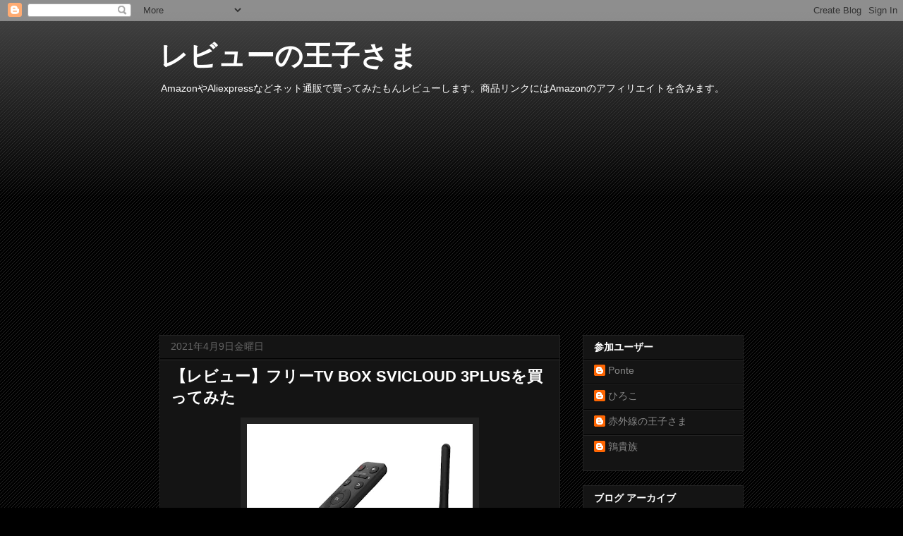

--- FILE ---
content_type: text/html; charset=UTF-8
request_url: https://www.revzon.net/2021/04/tv-box-svi-cloud-3plus.html
body_size: 26110
content:
<!DOCTYPE html>
<html class='v2' dir='ltr' lang='ja'>
<head>
<link href='https://www.blogger.com/static/v1/widgets/335934321-css_bundle_v2.css' rel='stylesheet' type='text/css'/>
<meta content='width=1100' name='viewport'/>
<meta content='text/html; charset=UTF-8' http-equiv='Content-Type'/>
<meta content='blogger' name='generator'/>
<link href='https://www.revzon.net/favicon.ico' rel='icon' type='image/x-icon'/>
<link href='https://www.revzon.net/2021/04/tv-box-svi-cloud-3plus.html' rel='canonical'/>
<link rel="alternate" type="application/atom+xml" title="レビューの王子さま - Atom" href="https://www.revzon.net/feeds/posts/default" />
<link rel="alternate" type="application/rss+xml" title="レビューの王子さま - RSS" href="https://www.revzon.net/feeds/posts/default?alt=rss" />
<link rel="service.post" type="application/atom+xml" title="レビューの王子さま - Atom" href="https://www.blogger.com/feeds/8250509362158695607/posts/default" />

<link rel="alternate" type="application/atom+xml" title="レビューの王子さま - Atom" href="https://www.revzon.net/feeds/6585517696036336341/comments/default" />
<!--Can't find substitution for tag [blog.ieCssRetrofitLinks]-->
<link href='https://blogger.googleusercontent.com/img/b/R29vZ2xl/AVvXsEisuxcFRDnPNybd5HJbDxj7caxr9GWmiQ4L4leYVJGCNsXAklGFc74H1UlueB090RQHPrbn-aGI7h4Vie2y4R1T-Kx3lnvC94qezOkMtFIuWltpfMCBAG99gRqdXrgA5BueXSbkYScYdO_Z/s320/IMG_20210409_223150.jpg' rel='image_src'/>
<meta content='https://www.revzon.net/2021/04/tv-box-svi-cloud-3plus.html' property='og:url'/>
<meta content='【レビュー】フリーTV BOX SVICLOUD 3PLUSを買ってみた' property='og:title'/>
<meta content='レビューの王子さま。ナイトビジョンカメラ夜間赤外線暗視撮影ハンディカム ナイトショットの話題が中心' property='og:description'/>
<meta content='https://blogger.googleusercontent.com/img/b/R29vZ2xl/AVvXsEisuxcFRDnPNybd5HJbDxj7caxr9GWmiQ4L4leYVJGCNsXAklGFc74H1UlueB090RQHPrbn-aGI7h4Vie2y4R1T-Kx3lnvC94qezOkMtFIuWltpfMCBAG99gRqdXrgA5BueXSbkYScYdO_Z/w1200-h630-p-k-no-nu/IMG_20210409_223150.jpg' property='og:image'/>
<title>レビューの王子さま: &#12304;レビュー&#12305;フリーTV BOX SVICLOUD 3PLUSを買ってみた</title>
<style id='page-skin-1' type='text/css'><!--
/*
-----------------------------------------------
Blogger Template Style
Name:     Awesome Inc.
Designer: Tina Chen
URL:      tinachen.org
----------------------------------------------- */
/* Content
----------------------------------------------- */
body {
font: normal normal 13px Arial, Tahoma, Helvetica, FreeSans, sans-serif;
color: #ffffff;
background: #000000 url(https://resources.blogblog.com/blogblog/data/1kt/awesomeinc/body_background_dark.png) repeat scroll top left;
}
html body .content-outer {
min-width: 0;
max-width: 100%;
width: 100%;
}
a:link {
text-decoration: none;
color: #888888;
}
a:visited {
text-decoration: none;
color: #444444;
}
a:hover {
text-decoration: underline;
color: #cccccc;
}
.body-fauxcolumn-outer .cap-top {
position: absolute;
z-index: 1;
height: 276px;
width: 100%;
background: transparent url(https://resources.blogblog.com/blogblog/data/1kt/awesomeinc/body_gradient_dark.png) repeat-x scroll top left;
_background-image: none;
}
/* Columns
----------------------------------------------- */
.content-inner {
padding: 0;
}
.header-inner .section {
margin: 0 16px;
}
.tabs-inner .section {
margin: 0 16px;
}
.main-inner {
padding-top: 30px;
}
.main-inner .column-center-inner,
.main-inner .column-left-inner,
.main-inner .column-right-inner {
padding: 0 5px;
}
*+html body .main-inner .column-center-inner {
margin-top: -30px;
}
#layout .main-inner .column-center-inner {
margin-top: 0;
}
/* Header
----------------------------------------------- */
.header-outer {
margin: 0 0 0 0;
background: transparent none repeat scroll 0 0;
}
.Header h1 {
font: normal bold 40px Arial, Tahoma, Helvetica, FreeSans, sans-serif;
color: #ffffff;
text-shadow: 0 0 -1px #000000;
}
.Header h1 a {
color: #ffffff;
}
.Header .description {
font: normal normal 14px Arial, Tahoma, Helvetica, FreeSans, sans-serif;
color: #ffffff;
}
.header-inner .Header .titlewrapper,
.header-inner .Header .descriptionwrapper {
padding-left: 0;
padding-right: 0;
margin-bottom: 0;
}
.header-inner .Header .titlewrapper {
padding-top: 22px;
}
/* Tabs
----------------------------------------------- */
.tabs-outer {
overflow: hidden;
position: relative;
background: #141414 none repeat scroll 0 0;
}
#layout .tabs-outer {
overflow: visible;
}
.tabs-cap-top, .tabs-cap-bottom {
position: absolute;
width: 100%;
border-top: 1px solid #222222;
}
.tabs-cap-bottom {
bottom: 0;
}
.tabs-inner .widget li a {
display: inline-block;
margin: 0;
padding: .6em 1.5em;
font: normal bold 14px Arial, Tahoma, Helvetica, FreeSans, sans-serif;
color: #ffffff;
border-top: 1px solid #222222;
border-bottom: 1px solid #222222;
border-left: 1px solid #222222;
height: 16px;
line-height: 16px;
}
.tabs-inner .widget li:last-child a {
border-right: 1px solid #222222;
}
.tabs-inner .widget li.selected a, .tabs-inner .widget li a:hover {
background: #444444 none repeat-x scroll 0 -100px;
color: #ffffff;
}
/* Headings
----------------------------------------------- */
h2 {
font: normal bold 14px Arial, Tahoma, Helvetica, FreeSans, sans-serif;
color: #ffffff;
}
/* Widgets
----------------------------------------------- */
.main-inner .section {
margin: 0 27px;
padding: 0;
}
.main-inner .column-left-outer,
.main-inner .column-right-outer {
margin-top: 0;
}
#layout .main-inner .column-left-outer,
#layout .main-inner .column-right-outer {
margin-top: 0;
}
.main-inner .column-left-inner,
.main-inner .column-right-inner {
background: transparent none repeat 0 0;
-moz-box-shadow: 0 0 0 rgba(0, 0, 0, .2);
-webkit-box-shadow: 0 0 0 rgba(0, 0, 0, .2);
-goog-ms-box-shadow: 0 0 0 rgba(0, 0, 0, .2);
box-shadow: 0 0 0 rgba(0, 0, 0, .2);
-moz-border-radius: 0;
-webkit-border-radius: 0;
-goog-ms-border-radius: 0;
border-radius: 0;
}
#layout .main-inner .column-left-inner,
#layout .main-inner .column-right-inner {
margin-top: 0;
}
.sidebar .widget {
font: normal normal 14px Arial, Tahoma, Helvetica, FreeSans, sans-serif;
color: #ffffff;
}
.sidebar .widget a:link {
color: #888888;
}
.sidebar .widget a:visited {
color: #444444;
}
.sidebar .widget a:hover {
color: #cccccc;
}
.sidebar .widget h2 {
text-shadow: 0 0 -1px #000000;
}
.main-inner .widget {
background-color: #141414;
border: 1px solid #222222;
padding: 0 15px 15px;
margin: 20px -16px;
-moz-box-shadow: 0 0 0 rgba(0, 0, 0, .2);
-webkit-box-shadow: 0 0 0 rgba(0, 0, 0, .2);
-goog-ms-box-shadow: 0 0 0 rgba(0, 0, 0, .2);
box-shadow: 0 0 0 rgba(0, 0, 0, .2);
-moz-border-radius: 0;
-webkit-border-radius: 0;
-goog-ms-border-radius: 0;
border-radius: 0;
}
.main-inner .widget h2 {
margin: 0 -15px;
padding: .6em 15px .5em;
border-bottom: 1px solid #000000;
}
.footer-inner .widget h2 {
padding: 0 0 .4em;
border-bottom: 1px solid #000000;
}
.main-inner .widget h2 + div, .footer-inner .widget h2 + div {
border-top: 1px solid #222222;
padding-top: 8px;
}
.main-inner .widget .widget-content {
margin: 0 -15px;
padding: 7px 15px 0;
}
.main-inner .widget ul, .main-inner .widget #ArchiveList ul.flat {
margin: -8px -15px 0;
padding: 0;
list-style: none;
}
.main-inner .widget #ArchiveList {
margin: -8px 0 0;
}
.main-inner .widget ul li, .main-inner .widget #ArchiveList ul.flat li {
padding: .5em 15px;
text-indent: 0;
color: #666666;
border-top: 1px solid #222222;
border-bottom: 1px solid #000000;
}
.main-inner .widget #ArchiveList ul li {
padding-top: .25em;
padding-bottom: .25em;
}
.main-inner .widget ul li:first-child, .main-inner .widget #ArchiveList ul.flat li:first-child {
border-top: none;
}
.main-inner .widget ul li:last-child, .main-inner .widget #ArchiveList ul.flat li:last-child {
border-bottom: none;
}
.post-body {
position: relative;
}
.main-inner .widget .post-body ul {
padding: 0 2.5em;
margin: .5em 0;
list-style: disc;
}
.main-inner .widget .post-body ul li {
padding: 0.25em 0;
margin-bottom: .25em;
color: #ffffff;
border: none;
}
.footer-inner .widget ul {
padding: 0;
list-style: none;
}
.widget .zippy {
color: #666666;
}
/* Posts
----------------------------------------------- */
body .main-inner .Blog {
padding: 0;
margin-bottom: 1em;
background-color: transparent;
border: none;
-moz-box-shadow: 0 0 0 rgba(0, 0, 0, 0);
-webkit-box-shadow: 0 0 0 rgba(0, 0, 0, 0);
-goog-ms-box-shadow: 0 0 0 rgba(0, 0, 0, 0);
box-shadow: 0 0 0 rgba(0, 0, 0, 0);
}
.main-inner .section:last-child .Blog:last-child {
padding: 0;
margin-bottom: 1em;
}
.main-inner .widget h2.date-header {
margin: 0 -15px 1px;
padding: 0 0 0 0;
font: normal normal 14px Arial, Tahoma, Helvetica, FreeSans, sans-serif;
color: #666666;
background: transparent none no-repeat scroll top left;
border-top: 0 solid #222222;
border-bottom: 1px solid #000000;
-moz-border-radius-topleft: 0;
-moz-border-radius-topright: 0;
-webkit-border-top-left-radius: 0;
-webkit-border-top-right-radius: 0;
border-top-left-radius: 0;
border-top-right-radius: 0;
position: static;
bottom: 100%;
right: 15px;
text-shadow: 0 0 -1px #000000;
}
.main-inner .widget h2.date-header span {
font: normal normal 14px Arial, Tahoma, Helvetica, FreeSans, sans-serif;
display: block;
padding: .5em 15px;
border-left: 0 solid #222222;
border-right: 0 solid #222222;
}
.date-outer {
position: relative;
margin: 30px 0 20px;
padding: 0 15px;
background-color: #141414;
border: 1px solid #222222;
-moz-box-shadow: 0 0 0 rgba(0, 0, 0, .2);
-webkit-box-shadow: 0 0 0 rgba(0, 0, 0, .2);
-goog-ms-box-shadow: 0 0 0 rgba(0, 0, 0, .2);
box-shadow: 0 0 0 rgba(0, 0, 0, .2);
-moz-border-radius: 0;
-webkit-border-radius: 0;
-goog-ms-border-radius: 0;
border-radius: 0;
}
.date-outer:first-child {
margin-top: 0;
}
.date-outer:last-child {
margin-bottom: 20px;
-moz-border-radius-bottomleft: 0;
-moz-border-radius-bottomright: 0;
-webkit-border-bottom-left-radius: 0;
-webkit-border-bottom-right-radius: 0;
-goog-ms-border-bottom-left-radius: 0;
-goog-ms-border-bottom-right-radius: 0;
border-bottom-left-radius: 0;
border-bottom-right-radius: 0;
}
.date-posts {
margin: 0 -15px;
padding: 0 15px;
clear: both;
}
.post-outer, .inline-ad {
border-top: 1px solid #222222;
margin: 0 -15px;
padding: 15px 15px;
}
.post-outer {
padding-bottom: 10px;
}
.post-outer:first-child {
padding-top: 0;
border-top: none;
}
.post-outer:last-child, .inline-ad:last-child {
border-bottom: none;
}
.post-body {
position: relative;
}
.post-body img {
padding: 8px;
background: #222222;
border: 1px solid transparent;
-moz-box-shadow: 0 0 0 rgba(0, 0, 0, .2);
-webkit-box-shadow: 0 0 0 rgba(0, 0, 0, .2);
box-shadow: 0 0 0 rgba(0, 0, 0, .2);
-moz-border-radius: 0;
-webkit-border-radius: 0;
border-radius: 0;
}
h3.post-title, h4 {
font: normal bold 22px Arial, Tahoma, Helvetica, FreeSans, sans-serif;
color: #ffffff;
}
h3.post-title a {
font: normal bold 22px Arial, Tahoma, Helvetica, FreeSans, sans-serif;
color: #ffffff;
}
h3.post-title a:hover {
color: #cccccc;
text-decoration: underline;
}
.post-header {
margin: 0 0 1em;
}
.post-body {
line-height: 1.4;
}
.post-outer h2 {
color: #ffffff;
}
.post-footer {
margin: 1.5em 0 0;
}
#blog-pager {
padding: 15px;
font-size: 120%;
background-color: #141414;
border: 1px solid #222222;
-moz-box-shadow: 0 0 0 rgba(0, 0, 0, .2);
-webkit-box-shadow: 0 0 0 rgba(0, 0, 0, .2);
-goog-ms-box-shadow: 0 0 0 rgba(0, 0, 0, .2);
box-shadow: 0 0 0 rgba(0, 0, 0, .2);
-moz-border-radius: 0;
-webkit-border-radius: 0;
-goog-ms-border-radius: 0;
border-radius: 0;
-moz-border-radius-topleft: 0;
-moz-border-radius-topright: 0;
-webkit-border-top-left-radius: 0;
-webkit-border-top-right-radius: 0;
-goog-ms-border-top-left-radius: 0;
-goog-ms-border-top-right-radius: 0;
border-top-left-radius: 0;
border-top-right-radius-topright: 0;
margin-top: 1em;
}
.blog-feeds, .post-feeds {
margin: 1em 0;
text-align: center;
color: #ffffff;
}
.blog-feeds a, .post-feeds a {
color: #888888;
}
.blog-feeds a:visited, .post-feeds a:visited {
color: #444444;
}
.blog-feeds a:hover, .post-feeds a:hover {
color: #cccccc;
}
.post-outer .comments {
margin-top: 2em;
}
/* Comments
----------------------------------------------- */
.comments .comments-content .icon.blog-author {
background-repeat: no-repeat;
background-image: url([data-uri]);
}
.comments .comments-content .loadmore a {
border-top: 1px solid #222222;
border-bottom: 1px solid #222222;
}
.comments .continue {
border-top: 2px solid #222222;
}
/* Footer
----------------------------------------------- */
.footer-outer {
margin: -0 0 -1px;
padding: 0 0 0;
color: #ffffff;
overflow: hidden;
}
.footer-fauxborder-left {
border-top: 1px solid #222222;
background: #141414 none repeat scroll 0 0;
-moz-box-shadow: 0 0 0 rgba(0, 0, 0, .2);
-webkit-box-shadow: 0 0 0 rgba(0, 0, 0, .2);
-goog-ms-box-shadow: 0 0 0 rgba(0, 0, 0, .2);
box-shadow: 0 0 0 rgba(0, 0, 0, .2);
margin: 0 -0;
}
/* Mobile
----------------------------------------------- */
body.mobile {
background-size: auto;
}
.mobile .body-fauxcolumn-outer {
background: transparent none repeat scroll top left;
}
*+html body.mobile .main-inner .column-center-inner {
margin-top: 0;
}
.mobile .main-inner .widget {
padding: 0 0 15px;
}
.mobile .main-inner .widget h2 + div,
.mobile .footer-inner .widget h2 + div {
border-top: none;
padding-top: 0;
}
.mobile .footer-inner .widget h2 {
padding: 0.5em 0;
border-bottom: none;
}
.mobile .main-inner .widget .widget-content {
margin: 0;
padding: 7px 0 0;
}
.mobile .main-inner .widget ul,
.mobile .main-inner .widget #ArchiveList ul.flat {
margin: 0 -15px 0;
}
.mobile .main-inner .widget h2.date-header {
right: 0;
}
.mobile .date-header span {
padding: 0.4em 0;
}
.mobile .date-outer:first-child {
margin-bottom: 0;
border: 1px solid #222222;
-moz-border-radius-topleft: 0;
-moz-border-radius-topright: 0;
-webkit-border-top-left-radius: 0;
-webkit-border-top-right-radius: 0;
-goog-ms-border-top-left-radius: 0;
-goog-ms-border-top-right-radius: 0;
border-top-left-radius: 0;
border-top-right-radius: 0;
}
.mobile .date-outer {
border-color: #222222;
border-width: 0 1px 1px;
}
.mobile .date-outer:last-child {
margin-bottom: 0;
}
.mobile .main-inner {
padding: 0;
}
.mobile .header-inner .section {
margin: 0;
}
.mobile .post-outer, .mobile .inline-ad {
padding: 5px 0;
}
.mobile .tabs-inner .section {
margin: 0 10px;
}
.mobile .main-inner .widget h2 {
margin: 0;
padding: 0;
}
.mobile .main-inner .widget h2.date-header span {
padding: 0;
}
.mobile .main-inner .widget .widget-content {
margin: 0;
padding: 7px 0 0;
}
.mobile #blog-pager {
border: 1px solid transparent;
background: #141414 none repeat scroll 0 0;
}
.mobile .main-inner .column-left-inner,
.mobile .main-inner .column-right-inner {
background: transparent none repeat 0 0;
-moz-box-shadow: none;
-webkit-box-shadow: none;
-goog-ms-box-shadow: none;
box-shadow: none;
}
.mobile .date-posts {
margin: 0;
padding: 0;
}
.mobile .footer-fauxborder-left {
margin: 0;
border-top: inherit;
}
.mobile .main-inner .section:last-child .Blog:last-child {
margin-bottom: 0;
}
.mobile-index-contents {
color: #ffffff;
}
.mobile .mobile-link-button {
background: #888888 none repeat scroll 0 0;
}
.mobile-link-button a:link, .mobile-link-button a:visited {
color: #ffffff;
}
.mobile .tabs-inner .PageList .widget-content {
background: transparent;
border-top: 1px solid;
border-color: #222222;
color: #ffffff;
}
.mobile .tabs-inner .PageList .widget-content .pagelist-arrow {
border-left: 1px solid #222222;
}

--></style>
<style id='template-skin-1' type='text/css'><!--
body {
min-width: 860px;
}
.content-outer, .content-fauxcolumn-outer, .region-inner {
min-width: 860px;
max-width: 860px;
_width: 860px;
}
.main-inner .columns {
padding-left: 0px;
padding-right: 260px;
}
.main-inner .fauxcolumn-center-outer {
left: 0px;
right: 260px;
/* IE6 does not respect left and right together */
_width: expression(this.parentNode.offsetWidth -
parseInt("0px") -
parseInt("260px") + 'px');
}
.main-inner .fauxcolumn-left-outer {
width: 0px;
}
.main-inner .fauxcolumn-right-outer {
width: 260px;
}
.main-inner .column-left-outer {
width: 0px;
right: 100%;
margin-left: -0px;
}
.main-inner .column-right-outer {
width: 260px;
margin-right: -260px;
}
#layout {
min-width: 0;
}
#layout .content-outer {
min-width: 0;
width: 800px;
}
#layout .region-inner {
min-width: 0;
width: auto;
}
body#layout div.add_widget {
padding: 8px;
}
body#layout div.add_widget a {
margin-left: 32px;
}
--></style>
<!-- Google tag (gtag.js) -->
<script async='true' src='https://www.googletagmanager.com/gtag/js?id=G-SH2CH92MGQ'></script>
<script>
        window.dataLayer = window.dataLayer || [];
        function gtag(){dataLayer.push(arguments);}
        gtag('js', new Date());
        gtag('config', 'G-SH2CH92MGQ');
      </script>
<link href='https://www.blogger.com/dyn-css/authorization.css?targetBlogID=8250509362158695607&amp;zx=fbc327ad-045d-4d97-a436-01e0d51bf5b7' media='none' onload='if(media!=&#39;all&#39;)media=&#39;all&#39;' rel='stylesheet'/><noscript><link href='https://www.blogger.com/dyn-css/authorization.css?targetBlogID=8250509362158695607&amp;zx=fbc327ad-045d-4d97-a436-01e0d51bf5b7' rel='stylesheet'/></noscript>
<meta name='google-adsense-platform-account' content='ca-host-pub-1556223355139109'/>
<meta name='google-adsense-platform-domain' content='blogspot.com'/>

<script async src="https://pagead2.googlesyndication.com/pagead/js/adsbygoogle.js?client=ca-pub-6097005138170703&host=ca-host-pub-1556223355139109" crossorigin="anonymous"></script>

<!-- data-ad-client=ca-pub-6097005138170703 -->

</head>
<body class='loading variant-dark'>
<div class='navbar section' id='navbar' name='Navbar'><div class='widget Navbar' data-version='1' id='Navbar1'><script type="text/javascript">
    function setAttributeOnload(object, attribute, val) {
      if(window.addEventListener) {
        window.addEventListener('load',
          function(){ object[attribute] = val; }, false);
      } else {
        window.attachEvent('onload', function(){ object[attribute] = val; });
      }
    }
  </script>
<div id="navbar-iframe-container"></div>
<script type="text/javascript" src="https://apis.google.com/js/platform.js"></script>
<script type="text/javascript">
      gapi.load("gapi.iframes:gapi.iframes.style.bubble", function() {
        if (gapi.iframes && gapi.iframes.getContext) {
          gapi.iframes.getContext().openChild({
              url: 'https://www.blogger.com/navbar/8250509362158695607?po\x3d6585517696036336341\x26origin\x3dhttps://www.revzon.net',
              where: document.getElementById("navbar-iframe-container"),
              id: "navbar-iframe"
          });
        }
      });
    </script><script type="text/javascript">
(function() {
var script = document.createElement('script');
script.type = 'text/javascript';
script.src = '//pagead2.googlesyndication.com/pagead/js/google_top_exp.js';
var head = document.getElementsByTagName('head')[0];
if (head) {
head.appendChild(script);
}})();
</script>
</div></div>
<div class='body-fauxcolumns'>
<div class='fauxcolumn-outer body-fauxcolumn-outer'>
<div class='cap-top'>
<div class='cap-left'></div>
<div class='cap-right'></div>
</div>
<div class='fauxborder-left'>
<div class='fauxborder-right'></div>
<div class='fauxcolumn-inner'>
</div>
</div>
<div class='cap-bottom'>
<div class='cap-left'></div>
<div class='cap-right'></div>
</div>
</div>
</div>
<div class='content'>
<div class='content-fauxcolumns'>
<div class='fauxcolumn-outer content-fauxcolumn-outer'>
<div class='cap-top'>
<div class='cap-left'></div>
<div class='cap-right'></div>
</div>
<div class='fauxborder-left'>
<div class='fauxborder-right'></div>
<div class='fauxcolumn-inner'>
</div>
</div>
<div class='cap-bottom'>
<div class='cap-left'></div>
<div class='cap-right'></div>
</div>
</div>
</div>
<div class='content-outer'>
<div class='content-cap-top cap-top'>
<div class='cap-left'></div>
<div class='cap-right'></div>
</div>
<div class='fauxborder-left content-fauxborder-left'>
<div class='fauxborder-right content-fauxborder-right'></div>
<div class='content-inner'>
<header>
<div class='header-outer'>
<div class='header-cap-top cap-top'>
<div class='cap-left'></div>
<div class='cap-right'></div>
</div>
<div class='fauxborder-left header-fauxborder-left'>
<div class='fauxborder-right header-fauxborder-right'></div>
<div class='region-inner header-inner'>
<div class='header section' id='header' name='ヘッダー'><div class='widget Header' data-version='1' id='Header1'>
<div id='header-inner'>
<div class='titlewrapper'>
<h1 class='title'>
<a href='https://www.revzon.net/'>
レビューの王子さま
</a>
</h1>
</div>
<div class='descriptionwrapper'>
<p class='description'><span>AmazonやAliexpressなどネット通販で買ってみたもんレビューします&#12290;商品リンクにはAmazonのアフィリエイトを含みます&#12290;</span></p>
</div>
</div>
</div></div>
</div>
</div>
<div class='header-cap-bottom cap-bottom'>
<div class='cap-left'></div>
<div class='cap-right'></div>
</div>
</div>
</header>
<div class='tabs-outer'>
<div class='tabs-cap-top cap-top'>
<div class='cap-left'></div>
<div class='cap-right'></div>
</div>
<div class='fauxborder-left tabs-fauxborder-left'>
<div class='fauxborder-right tabs-fauxborder-right'></div>
<div class='region-inner tabs-inner'>
<div class='tabs no-items section' id='crosscol' name='Cross-Column'></div>
<div class='tabs no-items section' id='crosscol-overflow' name='Cross-Column 2'></div>
</div>
</div>
<div class='tabs-cap-bottom cap-bottom'>
<div class='cap-left'></div>
<div class='cap-right'></div>
</div>
</div>
<div class='main-outer'>
<div class='main-cap-top cap-top'>
<div class='cap-left'></div>
<div class='cap-right'></div>
</div>
<div class='fauxborder-left main-fauxborder-left'>
<div class='fauxborder-right main-fauxborder-right'></div>
<div class='region-inner main-inner'>
<div class='columns fauxcolumns'>
<div class='fauxcolumn-outer fauxcolumn-center-outer'>
<div class='cap-top'>
<div class='cap-left'></div>
<div class='cap-right'></div>
</div>
<div class='fauxborder-left'>
<div class='fauxborder-right'></div>
<div class='fauxcolumn-inner'>
</div>
</div>
<div class='cap-bottom'>
<div class='cap-left'></div>
<div class='cap-right'></div>
</div>
</div>
<div class='fauxcolumn-outer fauxcolumn-left-outer'>
<div class='cap-top'>
<div class='cap-left'></div>
<div class='cap-right'></div>
</div>
<div class='fauxborder-left'>
<div class='fauxborder-right'></div>
<div class='fauxcolumn-inner'>
</div>
</div>
<div class='cap-bottom'>
<div class='cap-left'></div>
<div class='cap-right'></div>
</div>
</div>
<div class='fauxcolumn-outer fauxcolumn-right-outer'>
<div class='cap-top'>
<div class='cap-left'></div>
<div class='cap-right'></div>
</div>
<div class='fauxborder-left'>
<div class='fauxborder-right'></div>
<div class='fauxcolumn-inner'>
</div>
</div>
<div class='cap-bottom'>
<div class='cap-left'></div>
<div class='cap-right'></div>
</div>
</div>
<!-- corrects IE6 width calculation -->
<div class='columns-inner'>
<div class='column-center-outer'>
<div class='column-center-inner'>
<div class='main section' id='main' name='メイン'><div class='widget Blog' data-version='1' id='Blog1'>
<div class='blog-posts hfeed'>

          <div class="date-outer">
        
<h2 class='date-header'><span>2021年4月9日金曜日</span></h2>

          <div class="date-posts">
        
<div class='post-outer'>
<div class='post hentry uncustomized-post-template' itemprop='blogPost' itemscope='itemscope' itemtype='http://schema.org/BlogPosting'>
<meta content='https://blogger.googleusercontent.com/img/b/R29vZ2xl/AVvXsEisuxcFRDnPNybd5HJbDxj7caxr9GWmiQ4L4leYVJGCNsXAklGFc74H1UlueB090RQHPrbn-aGI7h4Vie2y4R1T-Kx3lnvC94qezOkMtFIuWltpfMCBAG99gRqdXrgA5BueXSbkYScYdO_Z/s320/IMG_20210409_223150.jpg' itemprop='image_url'/>
<meta content='8250509362158695607' itemprop='blogId'/>
<meta content='6585517696036336341' itemprop='postId'/>
<a name='6585517696036336341'></a>
<h3 class='post-title entry-title' itemprop='name'>
&#12304;レビュー&#12305;フリーTV BOX SVICLOUD 3PLUSを買ってみた
</h3>
<div class='post-header'>
<div class='post-header-line-1'></div>
</div>
<div class='post-body entry-content' id='post-body-6585517696036336341' itemprop='description articleBody'>
<p></p><div class="separator" style="clear: both; text-align: center;"><a href="https://blogger.googleusercontent.com/img/b/R29vZ2xl/AVvXsEisuxcFRDnPNybd5HJbDxj7caxr9GWmiQ4L4leYVJGCNsXAklGFc74H1UlueB090RQHPrbn-aGI7h4Vie2y4R1T-Kx3lnvC94qezOkMtFIuWltpfMCBAG99gRqdXrgA5BueXSbkYScYdO_Z/s1080/IMG_20210409_223150.jpg" style="margin-left: 1em; margin-right: 1em;"><img border="0" data-original-height="852" data-original-width="1080" src="https://blogger.googleusercontent.com/img/b/R29vZ2xl/AVvXsEisuxcFRDnPNybd5HJbDxj7caxr9GWmiQ4L4leYVJGCNsXAklGFc74H1UlueB090RQHPrbn-aGI7h4Vie2y4R1T-Kx3lnvC94qezOkMtFIuWltpfMCBAG99gRqdXrgA5BueXSbkYScYdO_Z/s320-rw/IMG_20210409_223150.jpg" width="320" /></a></div><p></p><p><b><a href="https://www.revzon.net/2018/05/android-ubox-4.html" target="_blank">UBOX</a></b>&#12289;<a href="https://www.revzon.net/2019/11/evpad-3.html" target="_blank"><b>EVBOX</b>&#65288;旧<b>EVPAD</b>&#65289;</a>に続き&#12289;久しぶりにフリーTV BOXを買ってみました&#12290;<b>SVICLOUD 3PLUS</b>という商品です&#12290;世界各地のテレビ番組や映画が見れるスグレモノ&#12290;さっそくレビューします&#12290;</p><p><a href="https://www.revzon.net/p/tv-android-box-evpad-ubox.html" target="_blank"><b>&#8251;EVPADの販売状況など最新情報はこちらで更新しています&#12290;</b></a></p><p>&#12304;<b>商品概要</b>&#12305;</p><div class="separator" style="clear: both; text-align: center;"><a href="https://blogger.googleusercontent.com/img/b/R29vZ2xl/AVvXsEiLz6ty_-KiAh68EqzxN3rd4DnTTXJrj7soVYnR8Sph07OOY7aNgbIzSQdOuDlPnjqozL12deAK-7XL6RMjnSRrGqXgtElodQQez6Rnvm5yqrmF9y3Zmd0Zi_8rgybqr5rS4nmXIG439wle/s960/8001604971592425796.jpg" style="margin-left: 1em; margin-right: 1em;"><img border="0" data-original-height="960" data-original-width="960" height="320" src="https://blogger.googleusercontent.com/img/b/R29vZ2xl/AVvXsEiLz6ty_-KiAh68EqzxN3rd4DnTTXJrj7soVYnR8Sph07OOY7aNgbIzSQdOuDlPnjqozL12deAK-7XL6RMjnSRrGqXgtElodQQez6Rnvm5yqrmF9y3Zmd0Zi_8rgybqr5rS4nmXIG439wle/s320-rw/8001604971592425796.jpg" /></a></div><p>今回購入したのは<b>SVICLOUD</b>というフリーTV BOX&#12290;昨年発売された最新版の<b>3PLUS</b>というモデルです&#12290;<b><a href="https://www.revzon.net/2019/11/evpad-3.html" target="_blank">EVBOX</a></b>の最新モデル&#65288;<b>EVBOX 5P</b>&#65289;と悩みましたが&#12289;まあ&#12289;使ったことない機種のほうが楽しめるかなっつーことで&#12290;</p><div class="separator" style="clear: both; text-align: center;"><a href="https://blogger.googleusercontent.com/img/b/R29vZ2xl/AVvXsEgtyTKzfPEzJ8ftVANFkoQ3sfGubczcJ8_U619DP38RKoXovlNknR4vLi34uVJjlmcbhy3sNNxZuHYSKfLBWNycgAIE50HaBnyVtC51gzEZhQ8axnMBccPBVW0mymCQG4T09oLdqIWzq6Zy/s1080/IMG_20210409_224213.jpg" style="margin-left: 1em; margin-right: 1em;"><img border="0" data-original-height="755" data-original-width="1080" src="https://blogger.googleusercontent.com/img/b/R29vZ2xl/AVvXsEgtyTKzfPEzJ8ftVANFkoQ3sfGubczcJ8_U619DP38RKoXovlNknR4vLi34uVJjlmcbhy3sNNxZuHYSKfLBWNycgAIE50HaBnyVtC51gzEZhQ8axnMBccPBVW0mymCQG4T09oLdqIWzq6Zy/s320-rw/IMG_20210409_224213.jpg" width="320" /></a></div><p>商品は<b>Aliexpress</b>で購入&#12289;RAM2GBの<b>3PLUS</b>で&#12289;<b>UPS</b>便の送料込み<b>13,418円</b>なり&#12290;RAM4GBの<b>3MAX</b>&#65288;16,800円&#65289;というモデルもあります&#12290;この手のAndroid BOXはメモリ1GBだとフリーズすることありますが&#12289;2GBあればまあ普通に使えます&#12290;基本的なハードスペックは<b><a href="https://www.revzon.net/2018/05/android-ubox-4.html" target="_blank">UBOX</a></b>や<b><a href="https://www.revzon.net/2019/11/evpad-3.html" target="_blank">EVBOX</a></b>の2GBモデルと同じですね&#12290;</p><p>日本国内ではあまり利用者いないのか&#12289;レビューは皆無ですね&#12290;購入時点ではどの程度の動画が見れるのかは不明&#12290;海外ユーチューバーの動画見た感じでは&#12289;日本語チャンネルには対応しているようで&#12289;アダルトビデオも視聴できそう&#12290;</p><p>&#12304;<b>開封してみた</b>&#12305;</p><div class="separator" style="clear: both; text-align: center;"><a href="https://blogger.googleusercontent.com/img/b/R29vZ2xl/AVvXsEhROZcSQAEolnABRnhLyb3GHxzLbAHGfrD6KkskyyrecF6jqNUHgyy2n11V5gtSNB-58a5rkq4hvpKdiG4_IU4TSBZORvb-TQVd7v-Qfg3BymqUEakdKaI9mxNgDl2rBIfNEihnifsKZSGG/s2048/IMG_20210414_183258.jpg" style="margin-left: 1em; margin-right: 1em;"><img border="0" data-original-height="1538" data-original-width="2048" src="https://blogger.googleusercontent.com/img/b/R29vZ2xl/AVvXsEhROZcSQAEolnABRnhLyb3GHxzLbAHGfrD6KkskyyrecF6jqNUHgyy2n11V5gtSNB-58a5rkq4hvpKdiG4_IU4TSBZORvb-TQVd7v-Qfg3BymqUEakdKaI9mxNgDl2rBIfNEihnifsKZSGG/s320-rw/IMG_20210414_183258.jpg" width="320" /></a></div><p>商品は4月4日注文で9日に<b>UPS</b>便で発送され&#12289;13日に到着です&#12290;輸入消費税など追加費用はなし&#12290;</p><div class="separator" style="clear: both; text-align: center;"><a href="https://blogger.googleusercontent.com/img/b/R29vZ2xl/AVvXsEglolcSxcMp2CjBDsA4J2aLPXneFols2PTX8Bj0SO_ehuGkLPqGugj1BHUiNsNK3jc65546emD9qOZDH_9S-yUH_xzC2rabDnc08i1AArJOShkq8JP_ppHhjg1TCTf9DAOs3LKxIpmDGP1C/s2048/IMG_20210414_183508.jpg" style="margin-left: 1em; margin-right: 1em;"><img border="0" data-original-height="1538" data-original-width="2048" src="https://blogger.googleusercontent.com/img/b/R29vZ2xl/AVvXsEglolcSxcMp2CjBDsA4J2aLPXneFols2PTX8Bj0SO_ehuGkLPqGugj1BHUiNsNK3jc65546emD9qOZDH_9S-yUH_xzC2rabDnc08i1AArJOShkq8JP_ppHhjg1TCTf9DAOs3LKxIpmDGP1C/s320-rw/IMG_20210414_183508.jpg" width="320" /></a></div><p>同梱品はこんな感じです&#12290;本体&#12289;リモコン&#12289;HDMIケーブル&#12289;USB&#8594;DCケーブル&#12289;ACアダプター&#65291;各種変換プラグ&#12289;説明書&#12290;付属のリモコンはBluetooth接続ですが&#12289;ジャイロセンサー搭載していないのでマウス操作ができません&#12290;<b>MX3</b>のようなエアマウスがあったほうがいいですね&#12290;</p><div class="separator" style="clear: both; text-align: center;"><a href="https://blogger.googleusercontent.com/img/b/R29vZ2xl/AVvXsEjLp0HytvTMLBHztKVXcywHuJUWCx5hQVuo5SFCmSYJagGLDT3c5oTZCM2oLFq3mrh74_Izx-ryIcSKBcjPvPoGrO4mshrnxatx5tKD7MUGMwDXujlQu5L83frdDdNzxF_lvaDxLJGOXTB0/s2048/IMG_20210414_183557.jpg" style="margin-left: 1em; margin-right: 1em;"><img border="0" data-original-height="1538" data-original-width="2048" src="https://blogger.googleusercontent.com/img/b/R29vZ2xl/AVvXsEjLp0HytvTMLBHztKVXcywHuJUWCx5hQVuo5SFCmSYJagGLDT3c5oTZCM2oLFq3mrh74_Izx-ryIcSKBcjPvPoGrO4mshrnxatx5tKD7MUGMwDXujlQu5L83frdDdNzxF_lvaDxLJGOXTB0/s320-rw/IMG_20210414_183557.jpg" width="320" /></a></div><p>ACアダプターは2AのUSBタイプなので&#12289;一般的なUSBチャージャーでも問題なく使えます&#12290;</p><div class="separator" style="clear: both; text-align: center;"><a href="https://blogger.googleusercontent.com/img/b/R29vZ2xl/AVvXsEg_maZGKFn4xi05w2TccaObBYTwN9oUndR5PH6wfzW7ql2YajB_i_yDF5MD05xxDx_7vbOQHMTo_f40LiD6vMxeHKDhl5n3jPlTw0Ism3_L8iohaSYVweV1sChSYpD7tHppZmpijIs73y2p/s2048/IMG_20210414_183650.jpg" style="margin-left: 1em; margin-right: 1em;"><img border="0" data-original-height="1538" data-original-width="2048" src="https://blogger.googleusercontent.com/img/b/R29vZ2xl/AVvXsEg_maZGKFn4xi05w2TccaObBYTwN9oUndR5PH6wfzW7ql2YajB_i_yDF5MD05xxDx_7vbOQHMTo_f40LiD6vMxeHKDhl5n3jPlTw0Ism3_L8iohaSYVweV1sChSYpD7tHppZmpijIs73y2p/s320-rw/IMG_20210414_183650.jpg" width="320" /></a></div><p>インターフェイスは背面が左からオーディオ出力&#12289;USB2.0 x 2&#12289;100Mbps LANポート&#12289;HDMI出力&#12289;DCポートで&#12289;左側面にUSB3.0 x 1&#12289;右側面にマイクロSDカードスロットが配置されています&#12290;</p><p>ハードスペック的には必要最低限といった感じですが&#12289;メモリ2GB積んでるのでフリーズすることは稀だと思います&#12290;</p><p>&#12304;<b>起動してみた</b>&#12305;</p><div class="separator" style="clear: both; text-align: center;"><a href="https://blogger.googleusercontent.com/img/b/R29vZ2xl/AVvXsEglOYE23QGPyf3RHVicf8iWm1NSKCTGgmbVPa98ryxQPaXzRSnRjexrzv4JobXp1okTlIVd6XIrvYy74CCf0Y9GAVEVlKrWd7guGzGZftyBCkYM6MS_vFJp_KRbjrvKOiawYI6b2dnvnXFP/s2048/IMG_20210414_184311.jpg" style="margin-left: 1em; margin-right: 1em;"><img border="0" data-original-height="1538" data-original-width="2048" src="https://blogger.googleusercontent.com/img/b/R29vZ2xl/AVvXsEglOYE23QGPyf3RHVicf8iWm1NSKCTGgmbVPa98ryxQPaXzRSnRjexrzv4JobXp1okTlIVd6XIrvYy74CCf0Y9GAVEVlKrWd7guGzGZftyBCkYM6MS_vFJp_KRbjrvKOiawYI6b2dnvnXFP/s320-rw/IMG_20210414_184311.jpg" width="320" /></a></div><p>ということで&#12289;テレビに繋げて起動してみましょう&#12290;有線LAN接続してたら初回起動時&#12289;自動的にアップデートがはじまります&#12290;</p><div class="separator" style="clear: both; text-align: center;"><a href="https://blogger.googleusercontent.com/img/b/R29vZ2xl/AVvXsEgth-WBNjpg90D54huWKpoUjnNGsNZ9pbro0s8ERM7HGOVhXKrH2ucSkme6XtcsCF9QWbW_wZNBYpY5H1j2DnpLiMPFZjMAQuA86EO3wimNFBkVJlkknHZJ73tofoyR6qqtXTkAp23v7KuV/s2048/IMG_20210414_184759.jpg" style="margin-left: 1em; margin-right: 1em;"><img border="0" data-original-height="1538" data-original-width="2048" src="https://blogger.googleusercontent.com/img/b/R29vZ2xl/AVvXsEgth-WBNjpg90D54huWKpoUjnNGsNZ9pbro0s8ERM7HGOVhXKrH2ucSkme6XtcsCF9QWbW_wZNBYpY5H1j2DnpLiMPFZjMAQuA86EO3wimNFBkVJlkknHZJ73tofoyR6qqtXTkAp23v7KuV/s320-rw/IMG_20210414_184759.jpg" width="320" /></a></div><p>アップデート完了後に再起動&#12289;初期設定を始めます&#12290;日本語に対応しているのでラクチンですね&#12290;リモコンのペアリング&#12289;WiFi設定が完了すると準備完了です&#12290;</p><div class="separator" style="clear: both; text-align: center;"><a href="https://blogger.googleusercontent.com/img/b/R29vZ2xl/AVvXsEhp4tDk51Z6uDTQcMwWw9kuwFIGxKOTciNS7Q2eZabNDP-93LwvCCkLYaRSdPWlXUf8RB3XuZwsmmV-UnCCeK8TdASUaWvm9xSdDmLLqEDwDBrPPRCcbMwVROrsg7bwQ1EBKjZdqAf498VY/s1920/20210414_190121.jpg" style="margin-left: 1em; margin-right: 1em;"><img border="0" data-original-height="1080" data-original-width="1920" src="https://blogger.googleusercontent.com/img/b/R29vZ2xl/AVvXsEhp4tDk51Z6uDTQcMwWw9kuwFIGxKOTciNS7Q2eZabNDP-93LwvCCkLYaRSdPWlXUf8RB3XuZwsmmV-UnCCeK8TdASUaWvm9xSdDmLLqEDwDBrPPRCcbMwVROrsg7bwQ1EBKjZdqAf498VY/s320-rw/20210414_190121.jpg" width="320" /></a></div><p>起動画面はこんな感じ&#12290;初期状態では各種視聴アプリは入ってません&#12290;ということで&#12289;アプリのインストールへ&#12290;写真のホーム画面からリモコンで<a href="https://www.revzon.net/2021/04/svicloud.html" target="_blank"><b>&#9679;&#9679;&#9679;&#9679;</b>を押します&#12290;</a>このあたりは<b>EVBOX</b>と同じ&#12290;</p><div class="separator" style="clear: both; text-align: center;"><a href="https://blogger.googleusercontent.com/img/b/R29vZ2xl/AVvXsEgzK0ncq8vwuNeOis0MG6pmaYHETcmvhNMZZ1pcaBAs5_93qE_fhbgLD71r1L0XGSog6i1iAHjqb3mJx2lizPsth1mKk1sl8u6A45q0qw7YoW3L2602BZKGd2-Ak2OUEuJa4t1sZB61A0iZ/s1920/20210414_190408.jpg" style="margin-left: 1em; margin-right: 1em;"><img border="0" data-original-height="1080" data-original-width="1920" src="https://blogger.googleusercontent.com/img/b/R29vZ2xl/AVvXsEgzK0ncq8vwuNeOis0MG6pmaYHETcmvhNMZZ1pcaBAs5_93qE_fhbgLD71r1L0XGSog6i1iAHjqb3mJx2lizPsth1mKk1sl8u6A45q0qw7YoW3L2602BZKGd2-Ak2OUEuJa4t1sZB61A0iZ/s320-rw/20210414_190408.jpg" width="320" /></a></div><p>アプリのインストール画面が出てくるので&#12289;すべてインストールをクリックすると視聴アプリ等のインストールがはじまります&#12290;簡単です&#12290;</p><div class="separator" style="clear: both; text-align: center;"><a href="https://blogger.googleusercontent.com/img/b/R29vZ2xl/AVvXsEiG1h5kVdkKalKM9ULAFCWLE89nRBotzgS7rki1lYseh4wc3kGyPFNWSXG3QWzfI8_m1vgimJ7Bho7vKd63sS0jLxufurJBLe8KDAIyZ3md92IijYG45l2VUFgZnct72ahynn_DDtCVmGeC/s1920/20210414_190542.jpg" style="margin-left: 1em; margin-right: 1em;"><img border="0" data-original-height="1080" data-original-width="1920" src="https://blogger.googleusercontent.com/img/b/R29vZ2xl/AVvXsEiG1h5kVdkKalKM9ULAFCWLE89nRBotzgS7rki1lYseh4wc3kGyPFNWSXG3QWzfI8_m1vgimJ7Bho7vKd63sS0jLxufurJBLe8KDAIyZ3md92IijYG45l2VUFgZnct72ahynn_DDtCVmGeC/s320-rw/20210414_190542.jpg" width="320" /></a></div><p>視聴アプリはこんな感じです&#12290;左から&#12289;<b>Luca VOD</b>&#12289;<b>TV</b>&#12289;<b>Kids</b>などなど&#12290;</p><p>&#12304;<b>Luca TV</b>&#12305;</p><div class="separator" style="clear: both; text-align: center;"><a href="https://blogger.googleusercontent.com/img/b/R29vZ2xl/AVvXsEh6MXY-e2FYnlqEyYYFpZAhZj5DuxUuN044eTp3s_JnNXocpSl0gBAGJHXkDGsI7phP0_LZ6QUSyr6Ae1w1Bpj_h2Gu1_FXJ1oFeC5ZthqH1wYcyKvsbFUPmDtgwx0vbhNEpR2SaDK9zZJG/s1920/20210414_190559.jpg" style="margin-left: 1em; margin-right: 1em;"><img border="0" data-original-height="1080" data-original-width="1920" src="https://blogger.googleusercontent.com/img/b/R29vZ2xl/AVvXsEh6MXY-e2FYnlqEyYYFpZAhZj5DuxUuN044eTp3s_JnNXocpSl0gBAGJHXkDGsI7phP0_LZ6QUSyr6Ae1w1Bpj_h2Gu1_FXJ1oFeC5ZthqH1wYcyKvsbFUPmDtgwx0vbhNEpR2SaDK9zZJG/s320-rw/20210414_190559.jpg" width="320" /></a></div><p>ホーム画面のHDTVフォルダ内に自動でショートカットが配置されます&#12290;クリックすると&#12289;起動&#12290;</p><div class="separator" style="clear: both; text-align: center;"><a href="https://blogger.googleusercontent.com/img/b/R29vZ2xl/AVvXsEiFIHnLL9WyyryuJ0wHTHP5itzVIB33fHgR9WTPuyq_a45G-M98e0DdDmV3tBasKOAN0rxpbscrQHOmP9mvAQ8Fj3BkgAJFDSbcgxfJRZ71qSW8n0wAqVXSIMTTC0_jvHi4NAVUhPkVWZ1_/s1920/20210414_190651.jpg" style="margin-left: 1em; margin-right: 1em;"><img border="0" data-original-height="1080" data-original-width="1920" src="https://blogger.googleusercontent.com/img/b/R29vZ2xl/AVvXsEiFIHnLL9WyyryuJ0wHTHP5itzVIB33fHgR9WTPuyq_a45G-M98e0DdDmV3tBasKOAN0rxpbscrQHOmP9mvAQ8Fj3BkgAJFDSbcgxfJRZ71qSW8n0wAqVXSIMTTC0_jvHi4NAVUhPkVWZ1_/s320-rw/20210414_190651.jpg" width="320" /></a></div><p>日本チャンネルは&#12289;</p><p></p><ul style="text-align: left;"><li><b>BS東京</b>&#8594;BSテレ東</li><li><b>BS TB</b>S&#8594;表示されず</li><li><b>BSジャパン</b>&#8594;NHK BSプレミアム</li><li><b>BSフジ</b>&#8594;NHK BS1</li><li><b>BS朝日</b>&#8594;BS朝日</li><li><b>NHK</b>&#8594;Eテレ</li><li><b>NHK総合</b>&#8594;NHK 総合</li><li><b>NHK 1</b>&#8594;Eテレ</li><li><b>NHK E総合大阪</b>&#8594;NHK総合</li><li><b>NHK Eテレ</b>&#8594;Eテレ</li><li><b>NHK BSプレミアム</b>&#8594;???</li><li><b>NHK BS1</b>&#8594;???</li><li><b>NHK総合大阪</b>&#8594;NHK総合</li><li><b>TOKYO MX</b>&#8594;TOKYO MX</li><li><b>テレビ朝日</b>&#8594;表示されず</li><li><b>テレビ東京</b>&#8594;テレビ東京</li><li><b>フジテレビ</b>&#8594;フジテレビ</li><li><b>日テレ</b>&#8594;日テレ</li></ul><p></p><p>のラインナップ&#12290;右側が実際に表示されるチャンネルです&#12290;中身はけっこうテキトーな上&#12289;ダブリもあります&#12290;</p><p></p><div class="separator" style="clear: both; text-align: center;"><a href="https://blogger.googleusercontent.com/img/b/R29vZ2xl/AVvXsEgjphiqOkDU-9xoSopotFn9wPuWc3IxdJ279iKGHHnAPdCojFMdF-c7-VvlIiplFm54B4xE6qY-pJO_8ApeH15Sunl7KmcCdC6BdkUQudFXR_v77pxTt2lKyhWjTwv-EczfWoBrPrV8T4Xq/s1920/20210414_225224.jpg" style="margin-left: 1em; margin-right: 1em;"><img border="0" data-original-height="1080" data-original-width="1920" src="https://blogger.googleusercontent.com/img/b/R29vZ2xl/AVvXsEgjphiqOkDU-9xoSopotFn9wPuWc3IxdJ279iKGHHnAPdCojFMdF-c7-VvlIiplFm54B4xE6qY-pJO_8ApeH15Sunl7KmcCdC6BdkUQudFXR_v77pxTt2lKyhWjTwv-EczfWoBrPrV8T4Xq/s320-rw/20210414_225224.jpg" width="320" /></a></div><p></p><p>サーバーが&#12289;ショボいのか途切れたり&#12289;飛んだり&#12289;ブロックノイズのったりで視聴に耐えられないものが多いですね&#12290;加えて&#12289;<b>WOWOW</b>など有料ちゃんねるも視聴できないので&#12289;<b>UBOX</b>や<b>EVBOX</b>と比べるとかなり見劣りします&#12290;プレイバック再生機能も日本語チャンネルには搭載されていません&#12290;</p><div class="separator" style="clear: both; text-align: center;"><a href="https://blogger.googleusercontent.com/img/b/R29vZ2xl/AVvXsEgc9LKXaunbYVdj2LeqAfR9k1_NYPOteQXYzSxyuizD-L0j2bSP0-NNzlAjdcmbZRT-2oMWX3lPEkPFnTlU6Yc6Dmh5lJW4TRlvuY4ok0TEFjuxDjZdEuonNVhIt3wVM_zkgA_DHKl1kO7K/s1920/20210414_225522.jpg" style="margin-left: 1em; margin-right: 1em;"><img border="0" data-original-height="1080" data-original-width="1920" src="https://blogger.googleusercontent.com/img/b/R29vZ2xl/AVvXsEgc9LKXaunbYVdj2LeqAfR9k1_NYPOteQXYzSxyuizD-L0j2bSP0-NNzlAjdcmbZRT-2oMWX3lPEkPFnTlU6Yc6Dmh5lJW4TRlvuY4ok0TEFjuxDjZdEuonNVhIt3wVM_zkgA_DHKl1kO7K/s320-rw/20210414_225522.jpg" width="320" /></a></div><p>一方で&#12289;北米チャンネルは100以上登録されており&#12289;こちらはけっこうまともに視聴できます&#12290;画質も良好です&#12290;</p><div class="separator" style="clear: both; text-align: center;"><a href="https://blogger.googleusercontent.com/img/b/R29vZ2xl/AVvXsEhzjcbx-i1Rq7lN5NCtIEE-x4Am6XFrnQaKPp_ysAVJusOhyphenhyphenQfIzns_q-7MXe8LEGCKLRmamF_d68Rv4UDOMmsz9QSoReMLjrJT7Ws4QCPgCoB9PyUGW4Y4-wva43O7HUTGmE0SSbNLkkMM/s1920/20210414_231953.jpg" style="margin-left: 1em; margin-right: 1em;"><img border="0" data-original-height="1080" data-original-width="1920" src="https://blogger.googleusercontent.com/img/b/R29vZ2xl/AVvXsEhzjcbx-i1Rq7lN5NCtIEE-x4Am6XFrnQaKPp_ysAVJusOhyphenhyphenQfIzns_q-7MXe8LEGCKLRmamF_d68Rv4UDOMmsz9QSoReMLjrJT7Ws4QCPgCoB9PyUGW4Y4-wva43O7HUTGmE0SSbNLkkMM/s320-rw/20210414_231953.jpg" width="320" /></a></div><p>日本チャンネルは非対応ですが&#12289;一部のチャンネルはプレイバック再生ができます&#12290;&#8617;マークが付いているチャンネルはプレイバック再生可&#12290;</p><p>&#12304;<b>Luca VOD</b>&#12305;</p><div class="separator" style="clear: both; text-align: center;"><a href="https://blogger.googleusercontent.com/img/b/R29vZ2xl/AVvXsEjli4-k6ZdZIljfvic2hihzXElDbYF6kvJqrVB-_IL6oXGYIB2I1kz9fYDgZG2IosAn_GLibVLGy_XWuNqumqkq8xHcUlWRvpMX3OGJb9zen1SwrCeU0ymHNp43UaLi1mKnXElEs9h9RaES/s1920/20210414_191401.jpg" style="margin-left: 1em; margin-right: 1em;"><img border="0" data-original-height="1080" data-original-width="1920" src="https://blogger.googleusercontent.com/img/b/R29vZ2xl/AVvXsEjli4-k6ZdZIljfvic2hihzXElDbYF6kvJqrVB-_IL6oXGYIB2I1kz9fYDgZG2IosAn_GLibVLGy_XWuNqumqkq8xHcUlWRvpMX3OGJb9zen1SwrCeU0ymHNp43UaLi1mKnXElEs9h9RaES/s320-rw/20210414_191401.jpg" width="320" /></a></div><p>続いてVODアプリの<b>Luca VOD</b>&#12290;映画やテレビ番組をオンデマンドで視聴できるアプリです&#12290;<b>EVBOX</b>と似たような感じ&#12290;日本の作品もそこそこありますね&#12290;</p><div class="separator" style="clear: both; text-align: center;"><a href="https://blogger.googleusercontent.com/img/b/R29vZ2xl/AVvXsEiGEMi8nZPmn1ezHFeJzHHKpQpom2Ey9WpdKvhlnEWSlrL2fMpmovn5BKVH_5AkjcDhlsinezNSdmtwxXVpTrqfA_M2uD72hMlr6fORikmj2a9Eo31Xshu32EA-TANyQZLLn-ymBBCG10Pd/s1920/20210414_191542.jpg" style="margin-left: 1em; margin-right: 1em;"><img border="0" data-original-height="1080" data-original-width="1920" src="https://blogger.googleusercontent.com/img/b/R29vZ2xl/AVvXsEiGEMi8nZPmn1ezHFeJzHHKpQpom2Ey9WpdKvhlnEWSlrL2fMpmovn5BKVH_5AkjcDhlsinezNSdmtwxXVpTrqfA_M2uD72hMlr6fORikmj2a9Eo31Xshu32EA-TANyQZLLn-ymBBCG10Pd/s320-rw/20210414_191542.jpg" width="320" /></a></div><p><b>Blu-ray</b>のマークがついた作品では&#12289;字幕選択できるものもあります&#12290;</p><div class="separator" style="clear: both; text-align: center;"><a href="https://blogger.googleusercontent.com/img/b/R29vZ2xl/AVvXsEgOcs1EF-H_T3l8F8uM6UzWph2ReH5JBsaGyFRlerd4yPhS53bWhfCWf2nX4OhbKgNS0nYtP7-KQuODSpcWIVFBrrgM42qz8Sft81eGkGt_xPMU65JLSMXIzik-Sca0DFJ6Kj6BrmaWaNi4/s1920/20210414_192118.jpg" style="margin-left: 1em; margin-right: 1em;"><img border="0" data-original-height="1080" data-original-width="1920" src="https://blogger.googleusercontent.com/img/b/R29vZ2xl/AVvXsEgOcs1EF-H_T3l8F8uM6UzWph2ReH5JBsaGyFRlerd4yPhS53bWhfCWf2nX4OhbKgNS0nYtP7-KQuODSpcWIVFBrrgM42qz8Sft81eGkGt_xPMU65JLSMXIzik-Sca0DFJ6Kj6BrmaWaNi4/s320-rw/20210414_192118.jpg" width="320" /></a></div><p>洋画最新作が日本語字幕で見れるのはうれしいです&#12290;<b>UBOX</b>や<b>EVBOX</b>&#65288;旧モデル&#65289;では搭載されていない機能&#12290;</p><div class="separator" style="clear: both; text-align: center;"><a href="https://blogger.googleusercontent.com/img/b/R29vZ2xl/AVvXsEhkelv5gGD_Y-GmpVq5w_JtgeyteHnuEI9O67lY2acMDoOQO_o5JSFxSj4T0u-nXb8n-cCn__U_QV_L4qElU7MjyDjWp5hkKUifCZdImLJGTTXq6HoNLpVqIXZwuvrBNRN3TNirNWBzyghi/s1920/20210414_192020.jpg" style="margin-left: 1em; margin-right: 1em;"><img border="0" data-original-height="1080" data-original-width="1920" src="https://blogger.googleusercontent.com/img/b/R29vZ2xl/AVvXsEhkelv5gGD_Y-GmpVq5w_JtgeyteHnuEI9O67lY2acMDoOQO_o5JSFxSj4T0u-nXb8n-cCn__U_QV_L4qElU7MjyDjWp5hkKUifCZdImLJGTTXq6HoNLpVqIXZwuvrBNRN3TNirNWBzyghi/s320-rw/20210414_192020.jpg" width="320" /></a></div><p>映画タイトルの作品数はけっこうありますね&#12290;4Kの作品もあり&#12289;画質はかなりきれいです&#12290;</p><div class="separator" style="clear: both; text-align: center;"><a href="https://blogger.googleusercontent.com/img/b/R29vZ2xl/AVvXsEgVBrnfNCzQNOnQ6jkEUm7yKQ-XS4_iB4N4kx5MKg2qocBI0dCHDUINM25IkpBWLQP_f0mHN2AxdUffUUDqZwnS781itIhL4gviqqFtc283XzejI88lOEvdM62XhlL81D__NddssZ6vzb3I/s1920/20210414_233817.jpg" style="margin-left: 1em; margin-right: 1em;"><img border="0" data-original-height="1080" data-original-width="1920" src="https://blogger.googleusercontent.com/img/b/R29vZ2xl/AVvXsEgVBrnfNCzQNOnQ6jkEUm7yKQ-XS4_iB4N4kx5MKg2qocBI0dCHDUINM25IkpBWLQP_f0mHN2AxdUffUUDqZwnS781itIhL4gviqqFtc283XzejI88lOEvdM62XhlL81D__NddssZ6vzb3I/s320-rw/20210414_233817.jpg" width="320" /></a></div><p>中国語の映画も日本語字幕で見れます&#12290;素人が翻訳しているのか&#12289;やや日本語がヘンですが&#12290;</p><div class="separator" style="clear: both; text-align: center;"><a href="https://blogger.googleusercontent.com/img/b/R29vZ2xl/AVvXsEjn4dB4BLijDxQ9RLb9d3Mz14fAS0VJi1gZLRtJhyHEAkCZlxpRPeW820wAVMV7Wk2cY4PARWhpjHDXtAXlKSvLTjuSOHPSmi0uDBi4PISMABzq3v6ZgtAyCEF6wDOkBF8x_AB0hMsMbmaV/s1920/20210414_192441.jpg" style="margin-left: 1em; margin-right: 1em;"><img border="0" data-original-height="1080" data-original-width="1920" src="https://blogger.googleusercontent.com/img/b/R29vZ2xl/AVvXsEjn4dB4BLijDxQ9RLb9d3Mz14fAS0VJi1gZLRtJhyHEAkCZlxpRPeW820wAVMV7Wk2cY4PARWhpjHDXtAXlKSvLTjuSOHPSmi0uDBi4PISMABzq3v6ZgtAyCEF6wDOkBF8x_AB0hMsMbmaV/s320-rw/20210414_192441.jpg" width="320" /></a></div><p>テレビドラマの更新は早いですが&#12289;<b>晴天を突け</b>など番組によっては更新止まっているものもありますね&#12290;このあたりは<b>EVBOX</b>のほうがしっかり更新されているので信頼度は上です&#12290;</p><div class="separator" style="clear: both; text-align: center;"><a href="https://blogger.googleusercontent.com/img/b/R29vZ2xl/AVvXsEgz2ZBj9owOymelRJW0nABZ9kB3e1Yd2XJj9Wmk-DLf0XlL9T383E5HITe4F3H_a3b2kCfpaMOD_-RyFm8KB-ijnQVDqEWree7ZdRDqm8CaXBo_ynrp79PJpKjGv-Coln_9RQ1ZP4-RNHJs/s1920/20210414_235623.jpg" style="margin-left: 1em; margin-right: 1em;"><img border="0" data-original-height="1080" data-original-width="1920" src="https://blogger.googleusercontent.com/img/b/R29vZ2xl/AVvXsEgz2ZBj9owOymelRJW0nABZ9kB3e1Yd2XJj9Wmk-DLf0XlL9T383E5HITe4F3H_a3b2kCfpaMOD_-RyFm8KB-ijnQVDqEWree7ZdRDqm8CaXBo_ynrp79PJpKjGv-Coln_9RQ1ZP4-RNHJs/s320-rw/20210414_235623.jpg" width="320" /></a></div><p>最新の韓国ドラマも日本語字幕で見ることができます&#12290;写真のドラマは<b>TIMES</b>という作品で２月末から放送しているみたい&#12290;</p><div class="separator" style="clear: both; text-align: center;"><a href="https://blogger.googleusercontent.com/img/b/R29vZ2xl/AVvXsEgBIja-Qf_HD-tSawVGBIePwPUH2Y1BsbUlrJmfFvUPOFsBFnpBgNsp_PgOdavoZEH0e3NrdaT9yJYOf2dgPZDymlDKVmbci8-UA18e-oRTcExxOr1bHEQSPIsjkHOkLrNPFuHlp3-OXvk5/s1920/20210414_192628.jpg" style="margin-left: 1em; margin-right: 1em;"><img border="0" data-original-height="1080" data-original-width="1920" src="https://blogger.googleusercontent.com/img/b/R29vZ2xl/AVvXsEgBIja-Qf_HD-tSawVGBIePwPUH2Y1BsbUlrJmfFvUPOFsBFnpBgNsp_PgOdavoZEH0e3NrdaT9yJYOf2dgPZDymlDKVmbci8-UA18e-oRTcExxOr1bHEQSPIsjkHOkLrNPFuHlp3-OXvk5/s320-rw/20210414_192628.jpg" width="320" /></a></div><p>バラエティ&#12289;ドキュメンタリーは中国&#12289;韓国中心で&#12289;日本の番組は無いですね&#12290;</p><div class="separator" style="clear: both; text-align: center;"><a href="https://blogger.googleusercontent.com/img/b/R29vZ2xl/AVvXsEiirqHBLZDOVcDWw00JNsOCi6MNCqQOzhouiCXwWyW7fFH5mhDMz8MDX4p73HufZWLcCrDSZ5JXcfuKNBqdphgU3LCggKHTO5jKH1kJba0RTeUH8fCwfkukRv6iS0rVtZo_nW5lEXJpeEYh/s1920/20210414_192743.jpg" style="margin-left: 1em; margin-right: 1em;"><img border="0" data-original-height="1080" data-original-width="1920" src="https://blogger.googleusercontent.com/img/b/R29vZ2xl/AVvXsEiirqHBLZDOVcDWw00JNsOCi6MNCqQOzhouiCXwWyW7fFH5mhDMz8MDX4p73HufZWLcCrDSZ5JXcfuKNBqdphgU3LCggKHTO5jKH1kJba0RTeUH8fCwfkukRv6iS0rVtZo_nW5lEXJpeEYh/s320-rw/20210414_192743.jpg" width="320" /></a></div><p>スポーツは&#12289;メジャーリーグやNBAなど見れます&#12290;</p><p>&#12304;<b>総合評価&#9734;&#9734;&#9734;&#9733;&#9733;</b>&#12305;</p><p>評価については&#12289;TV&#8594;星2つ&#12289;VOD&#8594;星5つで&#12289;総合評価は星3.5ぐらいですかね&#12290;Live TVについては&#12289;<b>UBOX</b>などと比べてチャンネル数が少ないのはダメダメ&#12290;日本チャンネルはまったく使い物にならないレベルです&#12290;画質もあんまりよくない&#12290;ただ&#12289;北米チャンネル含めて日本以外はそこそこ充実しているので星2つにしときます&#12290;<b>VOD</b>は画質きれいですし&#12289;ブルーレイタイトルであれば&#12289;字幕選べるのがうれしいです&#12290;洋画や中国映画を日本語字幕で見れますしね&#12290;最新の<b>EVBOX</b>ではこの機能を搭載しているようですが&#12289;<b>UBOX</b>にはなかったと思います&#12290;<a href="https://www.revzon.net/2021/04/tv-box-svicloud-3plus.html" target="_blank">アダルトチャンネルについては別記事で紹介します&#12290;</a></p><p>&#12290;</p><p><iframe frameborder="0" marginheight="0" marginwidth="0" sandbox="allow-popups allow-scripts allow-modals allow-forms allow-same-origin" scrolling="no" src="//rcm-fe.amazon-adsystem.com/e/cm?lt1=_blank&amp;bc1=000000&amp;IS2=1&amp;bg1=FFFFFF&amp;fc1=000000&amp;lc1=0000FF&amp;t=googlelink-22&amp;language=ja_JP&amp;o=9&amp;p=8&amp;l=as4&amp;m=amazon&amp;f=ifr&amp;ref=as_ss_li_til&amp;asins=B0CBVWH2QN&amp;linkId=b1904e82ae0670e2da0b805eb291a3b1" style="height: 240px; width: 120px;"></iframe><iframe frameborder="0" marginheight="0" marginwidth="0" sandbox="allow-popups allow-scripts allow-modals allow-forms allow-same-origin" scrolling="no" src="//rcm-fe.amazon-adsystem.com/e/cm?lt1=_blank&amp;bc1=000000&amp;IS2=1&amp;bg1=FFFFFF&amp;fc1=000000&amp;lc1=0000FF&amp;t=googlelink-22&amp;language=ja_JP&amp;o=9&amp;p=8&amp;l=as4&amp;m=amazon&amp;f=ifr&amp;ref=as_ss_li_til&amp;asins=B0BZRLNC2F&amp;linkId=dac686879be0e94a5cd1fb90cacae04b" style="height: 240px; width: 120px;"></iframe><iframe frameborder="0" marginheight="0" marginwidth="0" sandbox="allow-popups allow-scripts allow-modals allow-forms allow-same-origin" scrolling="no" src="//rcm-fe.amazon-adsystem.com/e/cm?lt1=_blank&amp;bc1=000000&amp;IS2=1&amp;bg1=FFFFFF&amp;fc1=000000&amp;lc1=0000FF&amp;t=googlelink-22&amp;language=ja_JP&amp;o=9&amp;p=8&amp;l=as4&amp;m=amazon&amp;f=ifr&amp;ref=as_ss_li_til&amp;asins=B07VWRDJRS&amp;linkId=2781e608d3e264c420911a719ff93d06" style="height: 240px; width: 120px;"></iframe><iframe frameborder="0" marginheight="0" marginwidth="0" sandbox="allow-popups allow-scripts allow-modals allow-forms allow-same-origin" scrolling="no" src="//rcm-fe.amazon-adsystem.com/e/cm?lt1=_blank&amp;bc1=000000&amp;IS2=1&amp;bg1=FFFFFF&amp;fc1=000000&amp;lc1=0000FF&amp;t=googlelink-22&amp;language=ja_JP&amp;o=9&amp;p=8&amp;l=as4&amp;m=amazon&amp;f=ifr&amp;ref=as_ss_li_til&amp;asins=B09CT696CF&amp;linkId=57444105acd59681f44e6be30f4a13c5" style="height: 240px; width: 120px;"></iframe></p>
<div style='clear: both;'></div>
</div>
<div class='post-footer'>
<div class='post-footer-line post-footer-line-1'>
<span class='post-author vcard'>
</span>
<span class='post-timestamp'>
時刻:
<meta content='https://www.revzon.net/2021/04/tv-box-svi-cloud-3plus.html' itemprop='url'/>
<a class='timestamp-link' href='https://www.revzon.net/2021/04/tv-box-svi-cloud-3plus.html' rel='bookmark' title='permanent link'><abbr class='published' itemprop='datePublished' title='2021-04-09T22:43:00+09:00'>4月 09, 2021</abbr></a>
</span>
<span class='post-comment-link'>
</span>
<span class='post-icons'>
</span>
<div class='post-share-buttons goog-inline-block'>
<a class='goog-inline-block share-button sb-email' href='https://www.blogger.com/share-post.g?blogID=8250509362158695607&postID=6585517696036336341&target=email' target='_blank' title='メールで送信'><span class='share-button-link-text'>メールで送信</span></a><a class='goog-inline-block share-button sb-blog' href='https://www.blogger.com/share-post.g?blogID=8250509362158695607&postID=6585517696036336341&target=blog' onclick='window.open(this.href, "_blank", "height=270,width=475"); return false;' target='_blank' title='BlogThis!'><span class='share-button-link-text'>BlogThis!</span></a><a class='goog-inline-block share-button sb-twitter' href='https://www.blogger.com/share-post.g?blogID=8250509362158695607&postID=6585517696036336341&target=twitter' target='_blank' title='X で共有'><span class='share-button-link-text'>X で共有</span></a><a class='goog-inline-block share-button sb-facebook' href='https://www.blogger.com/share-post.g?blogID=8250509362158695607&postID=6585517696036336341&target=facebook' onclick='window.open(this.href, "_blank", "height=430,width=640"); return false;' target='_blank' title='Facebook で共有する'><span class='share-button-link-text'>Facebook で共有する</span></a><a class='goog-inline-block share-button sb-pinterest' href='https://www.blogger.com/share-post.g?blogID=8250509362158695607&postID=6585517696036336341&target=pinterest' target='_blank' title='Pinterest に共有'><span class='share-button-link-text'>Pinterest に共有</span></a>
</div>
</div>
<div class='post-footer-line post-footer-line-2'>
<span class='post-labels'>
</span>
</div>
<div class='post-footer-line post-footer-line-3'>
<span class='post-location'>
</span>
</div>
</div>
</div>
<div class='comments' id='comments'>
<a name='comments'></a>
<h4>1 件のコメント:</h4>
<div class='comments-content'>
<script async='async' src='' type='text/javascript'></script>
<script type='text/javascript'>
    (function() {
      var items = null;
      var msgs = null;
      var config = {};

// <![CDATA[
      var cursor = null;
      if (items && items.length > 0) {
        cursor = parseInt(items[items.length - 1].timestamp) + 1;
      }

      var bodyFromEntry = function(entry) {
        var text = (entry &&
                    ((entry.content && entry.content.$t) ||
                     (entry.summary && entry.summary.$t))) ||
            '';
        if (entry && entry.gd$extendedProperty) {
          for (var k in entry.gd$extendedProperty) {
            if (entry.gd$extendedProperty[k].name == 'blogger.contentRemoved') {
              return '<span class="deleted-comment">' + text + '</span>';
            }
          }
        }
        return text;
      }

      var parse = function(data) {
        cursor = null;
        var comments = [];
        if (data && data.feed && data.feed.entry) {
          for (var i = 0, entry; entry = data.feed.entry[i]; i++) {
            var comment = {};
            // comment ID, parsed out of the original id format
            var id = /blog-(\d+).post-(\d+)/.exec(entry.id.$t);
            comment.id = id ? id[2] : null;
            comment.body = bodyFromEntry(entry);
            comment.timestamp = Date.parse(entry.published.$t) + '';
            if (entry.author && entry.author.constructor === Array) {
              var auth = entry.author[0];
              if (auth) {
                comment.author = {
                  name: (auth.name ? auth.name.$t : undefined),
                  profileUrl: (auth.uri ? auth.uri.$t : undefined),
                  avatarUrl: (auth.gd$image ? auth.gd$image.src : undefined)
                };
              }
            }
            if (entry.link) {
              if (entry.link[2]) {
                comment.link = comment.permalink = entry.link[2].href;
              }
              if (entry.link[3]) {
                var pid = /.*comments\/default\/(\d+)\?.*/.exec(entry.link[3].href);
                if (pid && pid[1]) {
                  comment.parentId = pid[1];
                }
              }
            }
            comment.deleteclass = 'item-control blog-admin';
            if (entry.gd$extendedProperty) {
              for (var k in entry.gd$extendedProperty) {
                if (entry.gd$extendedProperty[k].name == 'blogger.itemClass') {
                  comment.deleteclass += ' ' + entry.gd$extendedProperty[k].value;
                } else if (entry.gd$extendedProperty[k].name == 'blogger.displayTime') {
                  comment.displayTime = entry.gd$extendedProperty[k].value;
                }
              }
            }
            comments.push(comment);
          }
        }
        return comments;
      };

      var paginator = function(callback) {
        if (hasMore()) {
          var url = config.feed + '?alt=json&v=2&orderby=published&reverse=false&max-results=50';
          if (cursor) {
            url += '&published-min=' + new Date(cursor).toISOString();
          }
          window.bloggercomments = function(data) {
            var parsed = parse(data);
            cursor = parsed.length < 50 ? null
                : parseInt(parsed[parsed.length - 1].timestamp) + 1
            callback(parsed);
            window.bloggercomments = null;
          }
          url += '&callback=bloggercomments';
          var script = document.createElement('script');
          script.type = 'text/javascript';
          script.src = url;
          document.getElementsByTagName('head')[0].appendChild(script);
        }
      };
      var hasMore = function() {
        return !!cursor;
      };
      var getMeta = function(key, comment) {
        if ('iswriter' == key) {
          var matches = !!comment.author
              && comment.author.name == config.authorName
              && comment.author.profileUrl == config.authorUrl;
          return matches ? 'true' : '';
        } else if ('deletelink' == key) {
          return config.baseUri + '/comment/delete/'
               + config.blogId + '/' + comment.id;
        } else if ('deleteclass' == key) {
          return comment.deleteclass;
        }
        return '';
      };

      var replybox = null;
      var replyUrlParts = null;
      var replyParent = undefined;

      var onReply = function(commentId, domId) {
        if (replybox == null) {
          // lazily cache replybox, and adjust to suit this style:
          replybox = document.getElementById('comment-editor');
          if (replybox != null) {
            replybox.height = '250px';
            replybox.style.display = 'block';
            replyUrlParts = replybox.src.split('#');
          }
        }
        if (replybox && (commentId !== replyParent)) {
          replybox.src = '';
          document.getElementById(domId).insertBefore(replybox, null);
          replybox.src = replyUrlParts[0]
              + (commentId ? '&parentID=' + commentId : '')
              + '#' + replyUrlParts[1];
          replyParent = commentId;
        }
      };

      var hash = (window.location.hash || '#').substring(1);
      var startThread, targetComment;
      if (/^comment-form_/.test(hash)) {
        startThread = hash.substring('comment-form_'.length);
      } else if (/^c[0-9]+$/.test(hash)) {
        targetComment = hash.substring(1);
      }

      // Configure commenting API:
      var configJso = {
        'maxDepth': config.maxThreadDepth
      };
      var provider = {
        'id': config.postId,
        'data': items,
        'loadNext': paginator,
        'hasMore': hasMore,
        'getMeta': getMeta,
        'onReply': onReply,
        'rendered': true,
        'initComment': targetComment,
        'initReplyThread': startThread,
        'config': configJso,
        'messages': msgs
      };

      var render = function() {
        if (window.goog && window.goog.comments) {
          var holder = document.getElementById('comment-holder');
          window.goog.comments.render(holder, provider);
        }
      };

      // render now, or queue to render when library loads:
      if (window.goog && window.goog.comments) {
        render();
      } else {
        window.goog = window.goog || {};
        window.goog.comments = window.goog.comments || {};
        window.goog.comments.loadQueue = window.goog.comments.loadQueue || [];
        window.goog.comments.loadQueue.push(render);
      }
    })();
// ]]>
  </script>
<div id='comment-holder'>
<div class="comment-thread toplevel-thread"><ol id="top-ra"><li class="comment" id="c2672972778076049789"><div class="avatar-image-container"><img src="//resources.blogblog.com/img/blank.gif" alt=""/></div><div class="comment-block"><div class="comment-header"><cite class="user">匿名</cite><span class="icon user "></span><span class="datetime secondary-text"><a rel="nofollow" href="https://www.revzon.net/2021/04/tv-box-svi-cloud-3plus.html?showComment=1648266077047#c2672972778076049789">2022年3月26日 12:41</a></span></div><p class="comment-content">SVICLOUDのレビュー助かります&#12290;ありがとうございました&#12290;<br>今現在EVPAD3/4を使ってるのですが&#12289;アップグレードしようか迷ってました&#12290;EVPADをアップグレードしても送信先のサーバーは同じなので昔のEVPADで見れないのは新しいやつでも見れませんよね&#65311;例えばTBSがの視聴が不調でして&#12539;&#12539;&#12539;&#12290;VODも時間がめちゃくちゃで&#12539;&#12539;&#12539;&#12290;<br>UBOX買おうか迷ってます&#12290;<br>レイより</p><span class="comment-actions secondary-text"><a class="comment-reply" target="_self" data-comment-id="2672972778076049789">返信</a><span class="item-control blog-admin blog-admin pid-1255793595"><a target="_self" href="https://www.blogger.com/comment/delete/8250509362158695607/2672972778076049789">削除</a></span></span></div><div class="comment-replies"><div id="c2672972778076049789-rt" class="comment-thread inline-thread hidden"><span class="thread-toggle thread-expanded"><span class="thread-arrow"></span><span class="thread-count"><a target="_self">返信</a></span></span><ol id="c2672972778076049789-ra" class="thread-chrome thread-expanded"><div></div><div id="c2672972778076049789-continue" class="continue"><a class="comment-reply" target="_self" data-comment-id="2672972778076049789">返信</a></div></ol></div></div><div class="comment-replybox-single" id="c2672972778076049789-ce"></div></li></ol><div id="top-continue" class="continue"><a class="comment-reply" target="_self">コメントを追加</a></div><div class="comment-replybox-thread" id="top-ce"></div><div class="loadmore hidden" data-post-id="6585517696036336341"><a target="_self">もっと読み込む...</a></div></div>
</div>
</div>
<p class='comment-footer'>
<div class='comment-form'>
<a name='comment-form'></a>
<p>
</p>
<a href='https://www.blogger.com/comment/frame/8250509362158695607?po=6585517696036336341&hl=ja&saa=85391&origin=https://www.revzon.net' id='comment-editor-src'></a>
<iframe allowtransparency='true' class='blogger-iframe-colorize blogger-comment-from-post' frameborder='0' height='410px' id='comment-editor' name='comment-editor' src='' width='100%'></iframe>
<script src='https://www.blogger.com/static/v1/jsbin/2830521187-comment_from_post_iframe.js' type='text/javascript'></script>
<script type='text/javascript'>
      BLOG_CMT_createIframe('https://www.blogger.com/rpc_relay.html');
    </script>
</div>
</p>
<div id='backlinks-container'>
<div id='Blog1_backlinks-container'>
</div>
</div>
</div>
</div>

        </div></div>
      
</div>
<div class='blog-pager' id='blog-pager'>
<span id='blog-pager-newer-link'>
<a class='blog-pager-newer-link' href='https://www.revzon.net/2021/04/ubox-evboxtv-box2021.html' id='Blog1_blog-pager-newer-link' title='次の投稿'>次の投稿</a>
</span>
<span id='blog-pager-older-link'>
<a class='blog-pager-older-link' href='https://www.revzon.net/2021/04/blog-post.html' id='Blog1_blog-pager-older-link' title='前の投稿'>前の投稿</a>
</span>
<a class='home-link' href='https://www.revzon.net/'>ホーム</a>
</div>
<div class='clear'></div>
<div class='post-feeds'>
<div class='feed-links'>
登録:
<a class='feed-link' href='https://www.revzon.net/feeds/6585517696036336341/comments/default' target='_blank' type='application/atom+xml'>コメントの投稿 (Atom)</a>
</div>
</div>
</div><div class='widget FeaturedPost' data-version='1' id='FeaturedPost1'>
<div class='post-summary'>
<h3><a href='https://www.revzon.net/2026/01/blog-post.html'>&#12304;レビュー&#12305;韓国ドラマに日本語字幕を表示させてみた</a></h3>
<p>
レビューの王子さま でも何度か紹介してきた世界中のテレビ番組を視聴できる UBOX や SVI Cloud &#160;/&#160; EVPAD ですが&#12289;海外のライブTVや最新ドラマなどは日本語字幕が表示されないため内容がほとんどわかりません&#12290;ということで&#12289;今回は最新のAI技術を駆使してのリアルタ...
</p>
<img class='image' src='https://blogger.googleusercontent.com/img/a/AVvXsEjOAO3PM497oDREVormrWuWHhwHEo6JRGOVVv9k_16X4redRYSXzierTHGoZqYErVY_l7_5IPuGc5_6UsC1uUhSE0Y2m7JecK989XEM8BHHrTYIMgdpi5zUMCBNPT-dJL1jdq7TTUXZvHvNrOiIxz4T0sJpmAuBQ1Cg_-Lcl3o_mEgjwiT3UIDgwsqTFu2s'/>
</div>
<style type='text/css'>
    .image {
      width: 100%;
    }
  </style>
<div class='clear'></div>
</div><div class='widget PopularPosts' data-version='1' id='PopularPosts1'>
<div class='widget-content popular-posts'>
<ul>
<li>
<div class='item-content'>
<div class='item-thumbnail'>
<a href='https://www.revzon.net/2018/05/android-ubox-4.html' target='_blank'>
<img alt='' border='0' src='https://blogger.googleusercontent.com/img/b/R29vZ2xl/AVvXsEgzruWv-vBQYfxjDmVuNnKBVF8N_TFkWubJUZ-12eO248ZNsww9tffLR3FqGkP5wSuy-N_RJN4fNNrj1xClR2tAuYUDqpTKWYSvfkRXzXofHmVOfap8PvhMIrAfSZ8tZP10KrxopGnhbSlZ/w72-h72-p-k-no-nu/IMG_20180502_131104231%257E2.jpg'/>
</a>
</div>
<div class='item-title'><a href='https://www.revzon.net/2018/05/android-ubox-4.html'>&#12304;レビュー&#12305;Androidセットトップボックス UBOX 4 TW を買ってみた</a></div>
<div class='item-snippet'>   &#160; 以前紹介したAndroidセットトップボックス型万能チューナーUBOX &#65288;TWバージョン&#65289;&#160; を購入したのでレビューします&#12290;  &#8251;EVPADの販売状況など最新情報はこちらで更新しています&#12290;   &#12304; 商品概要 &#12305;  UBOX 4の概要は 過去記事 を参照ください&#12290;商品はA...</div>
</div>
<div style='clear: both;'></div>
</li>
<li>
<div class='item-content'>
<div class='item-thumbnail'>
<a href='https://www.revzon.net/2023/07/evpad-6p-10p.html' target='_blank'>
<img alt='' border='0' src='https://blogger.googleusercontent.com/img/b/R29vZ2xl/AVvXsEjSu284DH4ZdXBq1c9KNSAFNiD0D3yczAlkYkcjdgk7Jlhy_kpvIJsoYWGdKov87JsCQ0rue8kEsx-JtaNQhr81uB2Qp_l5nsIoO8lUKNj8ZPLx5Qj4DDYy0W45xHKa_xC1UPRp98q4ZnVSv87AzSdVaAnFb11dlm-Bwre-Ja43qBK9fENGj96AyPIxGO7k/w72-h72-p-k-no-nu/EVPadTitleJP.jpg'/>
</a>
</div>
<div class='item-title'><a href='https://www.revzon.net/2023/07/evpad-6p-10p.html'>&#12304;レビュー&#12305;EVPAD 6P / 10Pの設定と使い方&#65288;初期設定&#65289;</a></div>
<div class='item-snippet'>世界中のテレビ番組が視聴できるフリーTVボックス EVPAD 6P について初回起動状態からの設定方法と各種アプリをインストールするまでの手順をまとめました&#12290;2023年7月現在の情報です&#12290;新発売の EVPAD 10P も基本的な手順は同じなので&#12289;購入した人は参考にしてください&#12290; ...</div>
</div>
<div style='clear: both;'></div>
</li>
<li>
<div class='item-content'>
<div class='item-thumbnail'>
<a href='https://www.revzon.net/2023/11/blog-post_21.html' target='_blank'>
<img alt='' border='0' src='https://blogger.googleusercontent.com/img/b/R29vZ2xl/[base64]/w72-h72-p-k-no-nu/IR-Photo-Title3.jpg'/>
</a>
</div>
<div class='item-title'><a href='https://www.revzon.net/2023/11/blog-post_21.html'>&#12304;レビュー&#12305;赤外線撮影機能付きスマホでどれくらい透けるか検証してみた</a></div>
<div class='item-snippet'>アスリート盗撮 という言葉で一部界隈では話題になっている&#12289;赤外線カメラを使った透け透け撮影についての検証です&#12290;前回は中華スマホ IIIF150 Raptor を赤外線カメラ化する改造方法について紹介しましたが&#12289;今回は実際に&#12289;ナイトビジョンカメラを搭載したスマートフォン改造で&#12289;写真...</div>
</div>
<div style='clear: both;'></div>
</li>
</ul>
<div class='clear'></div>
</div>
</div></div>
</div>
</div>
<div class='column-left-outer'>
<div class='column-left-inner'>
<aside>
</aside>
</div>
</div>
<div class='column-right-outer'>
<div class='column-right-inner'>
<aside>
<div class='sidebar section' id='sidebar-right-1'><div class='widget Profile' data-version='1' id='Profile1'>
<h2>参加ユーザー</h2>
<div class='widget-content'>
<ul>
<li><a class='profile-name-link g-profile' href='https://www.blogger.com/profile/03365193961201683911' style='background-image: url(//www.blogger.com/img/logo-16.png);'>Ponte</a></li>
<li><a class='profile-name-link g-profile' href='https://www.blogger.com/profile/09810280882827581654' style='background-image: url(//www.blogger.com/img/logo-16.png);'>ひろこ</a></li>
<li><a class='profile-name-link g-profile' href='https://www.blogger.com/profile/10247487065777265608' style='background-image: url(//www.blogger.com/img/logo-16.png);'>赤外線の王子さま</a></li>
<li><a class='profile-name-link g-profile' href='https://www.blogger.com/profile/09517804342053729722' style='background-image: url(//www.blogger.com/img/logo-16.png);'>鶉貴族</a></li>
</ul>
<div class='clear'></div>
</div>
</div><div class='widget BlogArchive' data-version='1' id='BlogArchive1'>
<h2>ブログ アーカイブ</h2>
<div class='widget-content'>
<div id='ArchiveList'>
<div id='BlogArchive1_ArchiveList'>
<ul class='hierarchy'>
<li class='archivedate collapsed'>
<a class='toggle' href='javascript:void(0)'>
<span class='zippy'>

        &#9658;&#160;
      
</span>
</a>
<a class='post-count-link' href='https://www.revzon.net/2026/'>
2026
</a>
<span class='post-count' dir='ltr'>(1)</span>
<ul class='hierarchy'>
<li class='archivedate collapsed'>
<a class='toggle' href='javascript:void(0)'>
<span class='zippy'>

        &#9658;&#160;
      
</span>
</a>
<a class='post-count-link' href='https://www.revzon.net/2026/01/'>
1月
</a>
<span class='post-count' dir='ltr'>(1)</span>
</li>
</ul>
</li>
</ul>
<ul class='hierarchy'>
<li class='archivedate collapsed'>
<a class='toggle' href='javascript:void(0)'>
<span class='zippy'>

        &#9658;&#160;
      
</span>
</a>
<a class='post-count-link' href='https://www.revzon.net/2025/'>
2025
</a>
<span class='post-count' dir='ltr'>(34)</span>
<ul class='hierarchy'>
<li class='archivedate collapsed'>
<a class='toggle' href='javascript:void(0)'>
<span class='zippy'>

        &#9658;&#160;
      
</span>
</a>
<a class='post-count-link' href='https://www.revzon.net/2025/12/'>
12月
</a>
<span class='post-count' dir='ltr'>(2)</span>
</li>
</ul>
<ul class='hierarchy'>
<li class='archivedate collapsed'>
<a class='toggle' href='javascript:void(0)'>
<span class='zippy'>

        &#9658;&#160;
      
</span>
</a>
<a class='post-count-link' href='https://www.revzon.net/2025/11/'>
11月
</a>
<span class='post-count' dir='ltr'>(2)</span>
</li>
</ul>
<ul class='hierarchy'>
<li class='archivedate collapsed'>
<a class='toggle' href='javascript:void(0)'>
<span class='zippy'>

        &#9658;&#160;
      
</span>
</a>
<a class='post-count-link' href='https://www.revzon.net/2025/10/'>
10月
</a>
<span class='post-count' dir='ltr'>(4)</span>
</li>
</ul>
<ul class='hierarchy'>
<li class='archivedate collapsed'>
<a class='toggle' href='javascript:void(0)'>
<span class='zippy'>

        &#9658;&#160;
      
</span>
</a>
<a class='post-count-link' href='https://www.revzon.net/2025/09/'>
9月
</a>
<span class='post-count' dir='ltr'>(2)</span>
</li>
</ul>
<ul class='hierarchy'>
<li class='archivedate collapsed'>
<a class='toggle' href='javascript:void(0)'>
<span class='zippy'>

        &#9658;&#160;
      
</span>
</a>
<a class='post-count-link' href='https://www.revzon.net/2025/08/'>
8月
</a>
<span class='post-count' dir='ltr'>(5)</span>
</li>
</ul>
<ul class='hierarchy'>
<li class='archivedate collapsed'>
<a class='toggle' href='javascript:void(0)'>
<span class='zippy'>

        &#9658;&#160;
      
</span>
</a>
<a class='post-count-link' href='https://www.revzon.net/2025/07/'>
7月
</a>
<span class='post-count' dir='ltr'>(6)</span>
</li>
</ul>
<ul class='hierarchy'>
<li class='archivedate collapsed'>
<a class='toggle' href='javascript:void(0)'>
<span class='zippy'>

        &#9658;&#160;
      
</span>
</a>
<a class='post-count-link' href='https://www.revzon.net/2025/06/'>
6月
</a>
<span class='post-count' dir='ltr'>(6)</span>
</li>
</ul>
<ul class='hierarchy'>
<li class='archivedate collapsed'>
<a class='toggle' href='javascript:void(0)'>
<span class='zippy'>

        &#9658;&#160;
      
</span>
</a>
<a class='post-count-link' href='https://www.revzon.net/2025/05/'>
5月
</a>
<span class='post-count' dir='ltr'>(1)</span>
</li>
</ul>
<ul class='hierarchy'>
<li class='archivedate collapsed'>
<a class='toggle' href='javascript:void(0)'>
<span class='zippy'>

        &#9658;&#160;
      
</span>
</a>
<a class='post-count-link' href='https://www.revzon.net/2025/04/'>
4月
</a>
<span class='post-count' dir='ltr'>(2)</span>
</li>
</ul>
<ul class='hierarchy'>
<li class='archivedate collapsed'>
<a class='toggle' href='javascript:void(0)'>
<span class='zippy'>

        &#9658;&#160;
      
</span>
</a>
<a class='post-count-link' href='https://www.revzon.net/2025/03/'>
3月
</a>
<span class='post-count' dir='ltr'>(2)</span>
</li>
</ul>
<ul class='hierarchy'>
<li class='archivedate collapsed'>
<a class='toggle' href='javascript:void(0)'>
<span class='zippy'>

        &#9658;&#160;
      
</span>
</a>
<a class='post-count-link' href='https://www.revzon.net/2025/02/'>
2月
</a>
<span class='post-count' dir='ltr'>(1)</span>
</li>
</ul>
<ul class='hierarchy'>
<li class='archivedate collapsed'>
<a class='toggle' href='javascript:void(0)'>
<span class='zippy'>

        &#9658;&#160;
      
</span>
</a>
<a class='post-count-link' href='https://www.revzon.net/2025/01/'>
1月
</a>
<span class='post-count' dir='ltr'>(1)</span>
</li>
</ul>
</li>
</ul>
<ul class='hierarchy'>
<li class='archivedate collapsed'>
<a class='toggle' href='javascript:void(0)'>
<span class='zippy'>

        &#9658;&#160;
      
</span>
</a>
<a class='post-count-link' href='https://www.revzon.net/2024/'>
2024
</a>
<span class='post-count' dir='ltr'>(34)</span>
<ul class='hierarchy'>
<li class='archivedate collapsed'>
<a class='toggle' href='javascript:void(0)'>
<span class='zippy'>

        &#9658;&#160;
      
</span>
</a>
<a class='post-count-link' href='https://www.revzon.net/2024/12/'>
12月
</a>
<span class='post-count' dir='ltr'>(1)</span>
</li>
</ul>
<ul class='hierarchy'>
<li class='archivedate collapsed'>
<a class='toggle' href='javascript:void(0)'>
<span class='zippy'>

        &#9658;&#160;
      
</span>
</a>
<a class='post-count-link' href='https://www.revzon.net/2024/11/'>
11月
</a>
<span class='post-count' dir='ltr'>(4)</span>
</li>
</ul>
<ul class='hierarchy'>
<li class='archivedate collapsed'>
<a class='toggle' href='javascript:void(0)'>
<span class='zippy'>

        &#9658;&#160;
      
</span>
</a>
<a class='post-count-link' href='https://www.revzon.net/2024/10/'>
10月
</a>
<span class='post-count' dir='ltr'>(1)</span>
</li>
</ul>
<ul class='hierarchy'>
<li class='archivedate collapsed'>
<a class='toggle' href='javascript:void(0)'>
<span class='zippy'>

        &#9658;&#160;
      
</span>
</a>
<a class='post-count-link' href='https://www.revzon.net/2024/09/'>
9月
</a>
<span class='post-count' dir='ltr'>(3)</span>
</li>
</ul>
<ul class='hierarchy'>
<li class='archivedate collapsed'>
<a class='toggle' href='javascript:void(0)'>
<span class='zippy'>

        &#9658;&#160;
      
</span>
</a>
<a class='post-count-link' href='https://www.revzon.net/2024/07/'>
7月
</a>
<span class='post-count' dir='ltr'>(4)</span>
</li>
</ul>
<ul class='hierarchy'>
<li class='archivedate collapsed'>
<a class='toggle' href='javascript:void(0)'>
<span class='zippy'>

        &#9658;&#160;
      
</span>
</a>
<a class='post-count-link' href='https://www.revzon.net/2024/06/'>
6月
</a>
<span class='post-count' dir='ltr'>(1)</span>
</li>
</ul>
<ul class='hierarchy'>
<li class='archivedate collapsed'>
<a class='toggle' href='javascript:void(0)'>
<span class='zippy'>

        &#9658;&#160;
      
</span>
</a>
<a class='post-count-link' href='https://www.revzon.net/2024/05/'>
5月
</a>
<span class='post-count' dir='ltr'>(1)</span>
</li>
</ul>
<ul class='hierarchy'>
<li class='archivedate collapsed'>
<a class='toggle' href='javascript:void(0)'>
<span class='zippy'>

        &#9658;&#160;
      
</span>
</a>
<a class='post-count-link' href='https://www.revzon.net/2024/04/'>
4月
</a>
<span class='post-count' dir='ltr'>(4)</span>
</li>
</ul>
<ul class='hierarchy'>
<li class='archivedate collapsed'>
<a class='toggle' href='javascript:void(0)'>
<span class='zippy'>

        &#9658;&#160;
      
</span>
</a>
<a class='post-count-link' href='https://www.revzon.net/2024/03/'>
3月
</a>
<span class='post-count' dir='ltr'>(7)</span>
</li>
</ul>
<ul class='hierarchy'>
<li class='archivedate collapsed'>
<a class='toggle' href='javascript:void(0)'>
<span class='zippy'>

        &#9658;&#160;
      
</span>
</a>
<a class='post-count-link' href='https://www.revzon.net/2024/02/'>
2月
</a>
<span class='post-count' dir='ltr'>(3)</span>
</li>
</ul>
<ul class='hierarchy'>
<li class='archivedate collapsed'>
<a class='toggle' href='javascript:void(0)'>
<span class='zippy'>

        &#9658;&#160;
      
</span>
</a>
<a class='post-count-link' href='https://www.revzon.net/2024/01/'>
1月
</a>
<span class='post-count' dir='ltr'>(5)</span>
</li>
</ul>
</li>
</ul>
<ul class='hierarchy'>
<li class='archivedate collapsed'>
<a class='toggle' href='javascript:void(0)'>
<span class='zippy'>

        &#9658;&#160;
      
</span>
</a>
<a class='post-count-link' href='https://www.revzon.net/2023/'>
2023
</a>
<span class='post-count' dir='ltr'>(63)</span>
<ul class='hierarchy'>
<li class='archivedate collapsed'>
<a class='toggle' href='javascript:void(0)'>
<span class='zippy'>

        &#9658;&#160;
      
</span>
</a>
<a class='post-count-link' href='https://www.revzon.net/2023/12/'>
12月
</a>
<span class='post-count' dir='ltr'>(4)</span>
</li>
</ul>
<ul class='hierarchy'>
<li class='archivedate collapsed'>
<a class='toggle' href='javascript:void(0)'>
<span class='zippy'>

        &#9658;&#160;
      
</span>
</a>
<a class='post-count-link' href='https://www.revzon.net/2023/11/'>
11月
</a>
<span class='post-count' dir='ltr'>(4)</span>
</li>
</ul>
<ul class='hierarchy'>
<li class='archivedate collapsed'>
<a class='toggle' href='javascript:void(0)'>
<span class='zippy'>

        &#9658;&#160;
      
</span>
</a>
<a class='post-count-link' href='https://www.revzon.net/2023/10/'>
10月
</a>
<span class='post-count' dir='ltr'>(2)</span>
</li>
</ul>
<ul class='hierarchy'>
<li class='archivedate collapsed'>
<a class='toggle' href='javascript:void(0)'>
<span class='zippy'>

        &#9658;&#160;
      
</span>
</a>
<a class='post-count-link' href='https://www.revzon.net/2023/09/'>
9月
</a>
<span class='post-count' dir='ltr'>(10)</span>
</li>
</ul>
<ul class='hierarchy'>
<li class='archivedate collapsed'>
<a class='toggle' href='javascript:void(0)'>
<span class='zippy'>

        &#9658;&#160;
      
</span>
</a>
<a class='post-count-link' href='https://www.revzon.net/2023/08/'>
8月
</a>
<span class='post-count' dir='ltr'>(10)</span>
</li>
</ul>
<ul class='hierarchy'>
<li class='archivedate collapsed'>
<a class='toggle' href='javascript:void(0)'>
<span class='zippy'>

        &#9658;&#160;
      
</span>
</a>
<a class='post-count-link' href='https://www.revzon.net/2023/07/'>
7月
</a>
<span class='post-count' dir='ltr'>(13)</span>
</li>
</ul>
<ul class='hierarchy'>
<li class='archivedate collapsed'>
<a class='toggle' href='javascript:void(0)'>
<span class='zippy'>

        &#9658;&#160;
      
</span>
</a>
<a class='post-count-link' href='https://www.revzon.net/2023/06/'>
6月
</a>
<span class='post-count' dir='ltr'>(7)</span>
</li>
</ul>
<ul class='hierarchy'>
<li class='archivedate collapsed'>
<a class='toggle' href='javascript:void(0)'>
<span class='zippy'>

        &#9658;&#160;
      
</span>
</a>
<a class='post-count-link' href='https://www.revzon.net/2023/05/'>
5月
</a>
<span class='post-count' dir='ltr'>(5)</span>
</li>
</ul>
<ul class='hierarchy'>
<li class='archivedate collapsed'>
<a class='toggle' href='javascript:void(0)'>
<span class='zippy'>

        &#9658;&#160;
      
</span>
</a>
<a class='post-count-link' href='https://www.revzon.net/2023/04/'>
4月
</a>
<span class='post-count' dir='ltr'>(1)</span>
</li>
</ul>
<ul class='hierarchy'>
<li class='archivedate collapsed'>
<a class='toggle' href='javascript:void(0)'>
<span class='zippy'>

        &#9658;&#160;
      
</span>
</a>
<a class='post-count-link' href='https://www.revzon.net/2023/03/'>
3月
</a>
<span class='post-count' dir='ltr'>(3)</span>
</li>
</ul>
<ul class='hierarchy'>
<li class='archivedate collapsed'>
<a class='toggle' href='javascript:void(0)'>
<span class='zippy'>

        &#9658;&#160;
      
</span>
</a>
<a class='post-count-link' href='https://www.revzon.net/2023/02/'>
2月
</a>
<span class='post-count' dir='ltr'>(2)</span>
</li>
</ul>
<ul class='hierarchy'>
<li class='archivedate collapsed'>
<a class='toggle' href='javascript:void(0)'>
<span class='zippy'>

        &#9658;&#160;
      
</span>
</a>
<a class='post-count-link' href='https://www.revzon.net/2023/01/'>
1月
</a>
<span class='post-count' dir='ltr'>(2)</span>
</li>
</ul>
</li>
</ul>
<ul class='hierarchy'>
<li class='archivedate collapsed'>
<a class='toggle' href='javascript:void(0)'>
<span class='zippy'>

        &#9658;&#160;
      
</span>
</a>
<a class='post-count-link' href='https://www.revzon.net/2022/'>
2022
</a>
<span class='post-count' dir='ltr'>(51)</span>
<ul class='hierarchy'>
<li class='archivedate collapsed'>
<a class='toggle' href='javascript:void(0)'>
<span class='zippy'>

        &#9658;&#160;
      
</span>
</a>
<a class='post-count-link' href='https://www.revzon.net/2022/12/'>
12月
</a>
<span class='post-count' dir='ltr'>(2)</span>
</li>
</ul>
<ul class='hierarchy'>
<li class='archivedate collapsed'>
<a class='toggle' href='javascript:void(0)'>
<span class='zippy'>

        &#9658;&#160;
      
</span>
</a>
<a class='post-count-link' href='https://www.revzon.net/2022/11/'>
11月
</a>
<span class='post-count' dir='ltr'>(2)</span>
</li>
</ul>
<ul class='hierarchy'>
<li class='archivedate collapsed'>
<a class='toggle' href='javascript:void(0)'>
<span class='zippy'>

        &#9658;&#160;
      
</span>
</a>
<a class='post-count-link' href='https://www.revzon.net/2022/10/'>
10月
</a>
<span class='post-count' dir='ltr'>(10)</span>
</li>
</ul>
<ul class='hierarchy'>
<li class='archivedate collapsed'>
<a class='toggle' href='javascript:void(0)'>
<span class='zippy'>

        &#9658;&#160;
      
</span>
</a>
<a class='post-count-link' href='https://www.revzon.net/2022/09/'>
9月
</a>
<span class='post-count' dir='ltr'>(4)</span>
</li>
</ul>
<ul class='hierarchy'>
<li class='archivedate collapsed'>
<a class='toggle' href='javascript:void(0)'>
<span class='zippy'>

        &#9658;&#160;
      
</span>
</a>
<a class='post-count-link' href='https://www.revzon.net/2022/08/'>
8月
</a>
<span class='post-count' dir='ltr'>(6)</span>
</li>
</ul>
<ul class='hierarchy'>
<li class='archivedate collapsed'>
<a class='toggle' href='javascript:void(0)'>
<span class='zippy'>

        &#9658;&#160;
      
</span>
</a>
<a class='post-count-link' href='https://www.revzon.net/2022/07/'>
7月
</a>
<span class='post-count' dir='ltr'>(4)</span>
</li>
</ul>
<ul class='hierarchy'>
<li class='archivedate collapsed'>
<a class='toggle' href='javascript:void(0)'>
<span class='zippy'>

        &#9658;&#160;
      
</span>
</a>
<a class='post-count-link' href='https://www.revzon.net/2022/06/'>
6月
</a>
<span class='post-count' dir='ltr'>(4)</span>
</li>
</ul>
<ul class='hierarchy'>
<li class='archivedate collapsed'>
<a class='toggle' href='javascript:void(0)'>
<span class='zippy'>

        &#9658;&#160;
      
</span>
</a>
<a class='post-count-link' href='https://www.revzon.net/2022/05/'>
5月
</a>
<span class='post-count' dir='ltr'>(6)</span>
</li>
</ul>
<ul class='hierarchy'>
<li class='archivedate collapsed'>
<a class='toggle' href='javascript:void(0)'>
<span class='zippy'>

        &#9658;&#160;
      
</span>
</a>
<a class='post-count-link' href='https://www.revzon.net/2022/04/'>
4月
</a>
<span class='post-count' dir='ltr'>(4)</span>
</li>
</ul>
<ul class='hierarchy'>
<li class='archivedate collapsed'>
<a class='toggle' href='javascript:void(0)'>
<span class='zippy'>

        &#9658;&#160;
      
</span>
</a>
<a class='post-count-link' href='https://www.revzon.net/2022/03/'>
3月
</a>
<span class='post-count' dir='ltr'>(2)</span>
</li>
</ul>
<ul class='hierarchy'>
<li class='archivedate collapsed'>
<a class='toggle' href='javascript:void(0)'>
<span class='zippy'>

        &#9658;&#160;
      
</span>
</a>
<a class='post-count-link' href='https://www.revzon.net/2022/02/'>
2月
</a>
<span class='post-count' dir='ltr'>(4)</span>
</li>
</ul>
<ul class='hierarchy'>
<li class='archivedate collapsed'>
<a class='toggle' href='javascript:void(0)'>
<span class='zippy'>

        &#9658;&#160;
      
</span>
</a>
<a class='post-count-link' href='https://www.revzon.net/2022/01/'>
1月
</a>
<span class='post-count' dir='ltr'>(3)</span>
</li>
</ul>
</li>
</ul>
<ul class='hierarchy'>
<li class='archivedate expanded'>
<a class='toggle' href='javascript:void(0)'>
<span class='zippy toggle-open'>

        &#9660;&#160;
      
</span>
</a>
<a class='post-count-link' href='https://www.revzon.net/2021/'>
2021
</a>
<span class='post-count' dir='ltr'>(56)</span>
<ul class='hierarchy'>
<li class='archivedate collapsed'>
<a class='toggle' href='javascript:void(0)'>
<span class='zippy'>

        &#9658;&#160;
      
</span>
</a>
<a class='post-count-link' href='https://www.revzon.net/2021/12/'>
12月
</a>
<span class='post-count' dir='ltr'>(4)</span>
</li>
</ul>
<ul class='hierarchy'>
<li class='archivedate collapsed'>
<a class='toggle' href='javascript:void(0)'>
<span class='zippy'>

        &#9658;&#160;
      
</span>
</a>
<a class='post-count-link' href='https://www.revzon.net/2021/11/'>
11月
</a>
<span class='post-count' dir='ltr'>(4)</span>
</li>
</ul>
<ul class='hierarchy'>
<li class='archivedate collapsed'>
<a class='toggle' href='javascript:void(0)'>
<span class='zippy'>

        &#9658;&#160;
      
</span>
</a>
<a class='post-count-link' href='https://www.revzon.net/2021/07/'>
7月
</a>
<span class='post-count' dir='ltr'>(4)</span>
</li>
</ul>
<ul class='hierarchy'>
<li class='archivedate collapsed'>
<a class='toggle' href='javascript:void(0)'>
<span class='zippy'>

        &#9658;&#160;
      
</span>
</a>
<a class='post-count-link' href='https://www.revzon.net/2021/06/'>
6月
</a>
<span class='post-count' dir='ltr'>(6)</span>
</li>
</ul>
<ul class='hierarchy'>
<li class='archivedate collapsed'>
<a class='toggle' href='javascript:void(0)'>
<span class='zippy'>

        &#9658;&#160;
      
</span>
</a>
<a class='post-count-link' href='https://www.revzon.net/2021/05/'>
5月
</a>
<span class='post-count' dir='ltr'>(2)</span>
</li>
</ul>
<ul class='hierarchy'>
<li class='archivedate expanded'>
<a class='toggle' href='javascript:void(0)'>
<span class='zippy toggle-open'>

        &#9660;&#160;
      
</span>
</a>
<a class='post-count-link' href='https://www.revzon.net/2021/04/'>
4月
</a>
<span class='post-count' dir='ltr'>(18)</span>
<ul class='posts'>
<li><a href='https://www.revzon.net/2021/04/blueendless-m2-ssdusb.html'>&#12304;レビュー&#12305;Blueendless のM.2 SSD内蔵USBハブアダプターを買ってみた</a></li>
<li><a href='https://www.revzon.net/2021/04/xiaomi-rn10p-vs-poco-f3-vs-poco-x22_22.html'>&#12304;レビュー&#12305;Xiaomiカメラ対決 RN10P vs POCO F3 vs POCO X2&#65288;その3&#65289;</a></li>
<li><a href='https://www.revzon.net/2021/04/xiaomi-rn10p-vs-poco-f3-vs-poco-x22.html'>&#12304;レビュー&#12305;Xiaomiカメラ対決 RN10P vs POCO F3 vs POCO X2&#65288;その2&#65289;</a></li>
<li><a href='https://www.revzon.net/2021/04/dell-xps13ssd256gb1tb.html'>&#12304;レビュー&#12305;DELL XPS13の内蔵SSDを換装してみた&#65288;256GB&#8594;1TB&#65289;</a></li>
<li><a href='https://www.revzon.net/2021/04/blog-post_18.html'>&#12304;レビュー&#12305;チームラボ岡山福岡醤油に行ってみた</a></li>
<li><a href='https://www.revzon.net/2021/04/rn10ppoco-f3.html'>&#12304;レビュー&#12305;RN10PとPOCO F3</a></li>
<li><a href='https://www.revzon.net/2021/04/xiaomi-rn10p-vs-poco-f3-vs-poco-x2.html'>&#12304;レビュー&#12305;Xiaomiカメラ対決 RN10P vs POCO F3 vs POCO X2</a></li>
<li><a href='https://www.revzon.net/2021/04/xiaomi-poco-f3antutu.html'>&#12304;レビュー&#12305;Xiaomiのハイコスパスマホ POCO F3を買ってみた&#65288;Antutu編&#65289;</a></li>
<li><a href='https://www.revzon.net/2021/04/xiaomi-poco-f3.html'>&#12304;レビュー&#12305;Xiaomiのハイコスパスマホ POCO F3を買ってみた&#65288;アプリ編&#65289;</a></li>
<li><a href='https://www.revzon.net/2021/04/tv-box-svicloud-3plus.html'>&#12304;レビュー&#12305;フリーTV BOX SVICLOUD 3PLUSを買ってみた&#65288;アダルト編&#65289;</a></li>
<li><a href='https://www.revzon.net/2021/04/svicloud.html'>&#12304;レビュー&#12305;SVICLOUD Password</a></li>
<li><a href='https://www.revzon.net/2021/04/ubox-evboxtv-box2021.html'>&#12304;新商品&#12305;UBOX / EVBOXなどフリーTV BOX最新情報まとめ&#65288;2021&#65289;</a></li>
<li><a href='https://www.revzon.net/2021/04/tv-box-svi-cloud-3plus.html'>&#12304;レビュー&#12305;フリーTV BOX SVICLOUD 3PLUSを買ってみた</a></li>
<li><a href='https://www.revzon.net/2021/04/blog-post.html'>&#12304;レビュー&#12305;Baseusの65W対応30,000mAhモバイルバッテリーをかってみた</a></li>
<li><a href='https://www.revzon.net/2021/04/xiaomiredmi-note-10-pro_9.html'>&#12304;レビュー&#12305;Xiaomiの価格破壊端末Redmi Note 10 Proを買ってみた&#65288;楽天モバイル編&#65289;</a></li>
<li><a href='https://www.revzon.net/2021/04/4g-ltewifi.html'>&#12304;レビュー&#12305;4G LTEモデム搭載WiFiルーターを買ってみた</a></li>
<li><a href='https://www.revzon.net/2021/04/xiaomiredmi-note-10-pro_6.html'>&#12304;レビュー&#12305;Xiaomiの価格破壊端末Redmi Note 10 Proを買ってみた&#65288;カメラ編&#9313;&#65289;</a></li>
<li><a href='https://www.revzon.net/2021/04/xiaomiredmi-note-10-pro.html'>&#12304;レビュー&#12305;Xiaomiの価格破壊端末Redmi Note 10 Proを買ってみた&#65288;アクセサリー編&#65289;</a></li>
</ul>
</li>
</ul>
<ul class='hierarchy'>
<li class='archivedate collapsed'>
<a class='toggle' href='javascript:void(0)'>
<span class='zippy'>

        &#9658;&#160;
      
</span>
</a>
<a class='post-count-link' href='https://www.revzon.net/2021/03/'>
3月
</a>
<span class='post-count' dir='ltr'>(12)</span>
</li>
</ul>
<ul class='hierarchy'>
<li class='archivedate collapsed'>
<a class='toggle' href='javascript:void(0)'>
<span class='zippy'>

        &#9658;&#160;
      
</span>
</a>
<a class='post-count-link' href='https://www.revzon.net/2021/02/'>
2月
</a>
<span class='post-count' dir='ltr'>(2)</span>
</li>
</ul>
<ul class='hierarchy'>
<li class='archivedate collapsed'>
<a class='toggle' href='javascript:void(0)'>
<span class='zippy'>

        &#9658;&#160;
      
</span>
</a>
<a class='post-count-link' href='https://www.revzon.net/2021/01/'>
1月
</a>
<span class='post-count' dir='ltr'>(4)</span>
</li>
</ul>
</li>
</ul>
<ul class='hierarchy'>
<li class='archivedate collapsed'>
<a class='toggle' href='javascript:void(0)'>
<span class='zippy'>

        &#9658;&#160;
      
</span>
</a>
<a class='post-count-link' href='https://www.revzon.net/2020/'>
2020
</a>
<span class='post-count' dir='ltr'>(65)</span>
<ul class='hierarchy'>
<li class='archivedate collapsed'>
<a class='toggle' href='javascript:void(0)'>
<span class='zippy'>

        &#9658;&#160;
      
</span>
</a>
<a class='post-count-link' href='https://www.revzon.net/2020/12/'>
12月
</a>
<span class='post-count' dir='ltr'>(4)</span>
</li>
</ul>
<ul class='hierarchy'>
<li class='archivedate collapsed'>
<a class='toggle' href='javascript:void(0)'>
<span class='zippy'>

        &#9658;&#160;
      
</span>
</a>
<a class='post-count-link' href='https://www.revzon.net/2020/11/'>
11月
</a>
<span class='post-count' dir='ltr'>(4)</span>
</li>
</ul>
<ul class='hierarchy'>
<li class='archivedate collapsed'>
<a class='toggle' href='javascript:void(0)'>
<span class='zippy'>

        &#9658;&#160;
      
</span>
</a>
<a class='post-count-link' href='https://www.revzon.net/2020/10/'>
10月
</a>
<span class='post-count' dir='ltr'>(5)</span>
</li>
</ul>
<ul class='hierarchy'>
<li class='archivedate collapsed'>
<a class='toggle' href='javascript:void(0)'>
<span class='zippy'>

        &#9658;&#160;
      
</span>
</a>
<a class='post-count-link' href='https://www.revzon.net/2020/09/'>
9月
</a>
<span class='post-count' dir='ltr'>(5)</span>
</li>
</ul>
<ul class='hierarchy'>
<li class='archivedate collapsed'>
<a class='toggle' href='javascript:void(0)'>
<span class='zippy'>

        &#9658;&#160;
      
</span>
</a>
<a class='post-count-link' href='https://www.revzon.net/2020/08/'>
8月
</a>
<span class='post-count' dir='ltr'>(4)</span>
</li>
</ul>
<ul class='hierarchy'>
<li class='archivedate collapsed'>
<a class='toggle' href='javascript:void(0)'>
<span class='zippy'>

        &#9658;&#160;
      
</span>
</a>
<a class='post-count-link' href='https://www.revzon.net/2020/07/'>
7月
</a>
<span class='post-count' dir='ltr'>(3)</span>
</li>
</ul>
<ul class='hierarchy'>
<li class='archivedate collapsed'>
<a class='toggle' href='javascript:void(0)'>
<span class='zippy'>

        &#9658;&#160;
      
</span>
</a>
<a class='post-count-link' href='https://www.revzon.net/2020/06/'>
6月
</a>
<span class='post-count' dir='ltr'>(5)</span>
</li>
</ul>
<ul class='hierarchy'>
<li class='archivedate collapsed'>
<a class='toggle' href='javascript:void(0)'>
<span class='zippy'>

        &#9658;&#160;
      
</span>
</a>
<a class='post-count-link' href='https://www.revzon.net/2020/05/'>
5月
</a>
<span class='post-count' dir='ltr'>(7)</span>
</li>
</ul>
<ul class='hierarchy'>
<li class='archivedate collapsed'>
<a class='toggle' href='javascript:void(0)'>
<span class='zippy'>

        &#9658;&#160;
      
</span>
</a>
<a class='post-count-link' href='https://www.revzon.net/2020/04/'>
4月
</a>
<span class='post-count' dir='ltr'>(6)</span>
</li>
</ul>
<ul class='hierarchy'>
<li class='archivedate collapsed'>
<a class='toggle' href='javascript:void(0)'>
<span class='zippy'>

        &#9658;&#160;
      
</span>
</a>
<a class='post-count-link' href='https://www.revzon.net/2020/03/'>
3月
</a>
<span class='post-count' dir='ltr'>(7)</span>
</li>
</ul>
<ul class='hierarchy'>
<li class='archivedate collapsed'>
<a class='toggle' href='javascript:void(0)'>
<span class='zippy'>

        &#9658;&#160;
      
</span>
</a>
<a class='post-count-link' href='https://www.revzon.net/2020/02/'>
2月
</a>
<span class='post-count' dir='ltr'>(9)</span>
</li>
</ul>
<ul class='hierarchy'>
<li class='archivedate collapsed'>
<a class='toggle' href='javascript:void(0)'>
<span class='zippy'>

        &#9658;&#160;
      
</span>
</a>
<a class='post-count-link' href='https://www.revzon.net/2020/01/'>
1月
</a>
<span class='post-count' dir='ltr'>(6)</span>
</li>
</ul>
</li>
</ul>
<ul class='hierarchy'>
<li class='archivedate collapsed'>
<a class='toggle' href='javascript:void(0)'>
<span class='zippy'>

        &#9658;&#160;
      
</span>
</a>
<a class='post-count-link' href='https://www.revzon.net/2019/'>
2019
</a>
<span class='post-count' dir='ltr'>(67)</span>
<ul class='hierarchy'>
<li class='archivedate collapsed'>
<a class='toggle' href='javascript:void(0)'>
<span class='zippy'>

        &#9658;&#160;
      
</span>
</a>
<a class='post-count-link' href='https://www.revzon.net/2019/12/'>
12月
</a>
<span class='post-count' dir='ltr'>(22)</span>
</li>
</ul>
<ul class='hierarchy'>
<li class='archivedate collapsed'>
<a class='toggle' href='javascript:void(0)'>
<span class='zippy'>

        &#9658;&#160;
      
</span>
</a>
<a class='post-count-link' href='https://www.revzon.net/2019/11/'>
11月
</a>
<span class='post-count' dir='ltr'>(8)</span>
</li>
</ul>
<ul class='hierarchy'>
<li class='archivedate collapsed'>
<a class='toggle' href='javascript:void(0)'>
<span class='zippy'>

        &#9658;&#160;
      
</span>
</a>
<a class='post-count-link' href='https://www.revzon.net/2019/10/'>
10月
</a>
<span class='post-count' dir='ltr'>(2)</span>
</li>
</ul>
<ul class='hierarchy'>
<li class='archivedate collapsed'>
<a class='toggle' href='javascript:void(0)'>
<span class='zippy'>

        &#9658;&#160;
      
</span>
</a>
<a class='post-count-link' href='https://www.revzon.net/2019/09/'>
9月
</a>
<span class='post-count' dir='ltr'>(1)</span>
</li>
</ul>
<ul class='hierarchy'>
<li class='archivedate collapsed'>
<a class='toggle' href='javascript:void(0)'>
<span class='zippy'>

        &#9658;&#160;
      
</span>
</a>
<a class='post-count-link' href='https://www.revzon.net/2019/08/'>
8月
</a>
<span class='post-count' dir='ltr'>(10)</span>
</li>
</ul>
<ul class='hierarchy'>
<li class='archivedate collapsed'>
<a class='toggle' href='javascript:void(0)'>
<span class='zippy'>

        &#9658;&#160;
      
</span>
</a>
<a class='post-count-link' href='https://www.revzon.net/2019/07/'>
7月
</a>
<span class='post-count' dir='ltr'>(8)</span>
</li>
</ul>
<ul class='hierarchy'>
<li class='archivedate collapsed'>
<a class='toggle' href='javascript:void(0)'>
<span class='zippy'>

        &#9658;&#160;
      
</span>
</a>
<a class='post-count-link' href='https://www.revzon.net/2019/06/'>
6月
</a>
<span class='post-count' dir='ltr'>(1)</span>
</li>
</ul>
<ul class='hierarchy'>
<li class='archivedate collapsed'>
<a class='toggle' href='javascript:void(0)'>
<span class='zippy'>

        &#9658;&#160;
      
</span>
</a>
<a class='post-count-link' href='https://www.revzon.net/2019/05/'>
5月
</a>
<span class='post-count' dir='ltr'>(1)</span>
</li>
</ul>
<ul class='hierarchy'>
<li class='archivedate collapsed'>
<a class='toggle' href='javascript:void(0)'>
<span class='zippy'>

        &#9658;&#160;
      
</span>
</a>
<a class='post-count-link' href='https://www.revzon.net/2019/03/'>
3月
</a>
<span class='post-count' dir='ltr'>(1)</span>
</li>
</ul>
<ul class='hierarchy'>
<li class='archivedate collapsed'>
<a class='toggle' href='javascript:void(0)'>
<span class='zippy'>

        &#9658;&#160;
      
</span>
</a>
<a class='post-count-link' href='https://www.revzon.net/2019/02/'>
2月
</a>
<span class='post-count' dir='ltr'>(4)</span>
</li>
</ul>
<ul class='hierarchy'>
<li class='archivedate collapsed'>
<a class='toggle' href='javascript:void(0)'>
<span class='zippy'>

        &#9658;&#160;
      
</span>
</a>
<a class='post-count-link' href='https://www.revzon.net/2019/01/'>
1月
</a>
<span class='post-count' dir='ltr'>(9)</span>
</li>
</ul>
</li>
</ul>
<ul class='hierarchy'>
<li class='archivedate collapsed'>
<a class='toggle' href='javascript:void(0)'>
<span class='zippy'>

        &#9658;&#160;
      
</span>
</a>
<a class='post-count-link' href='https://www.revzon.net/2018/'>
2018
</a>
<span class='post-count' dir='ltr'>(87)</span>
<ul class='hierarchy'>
<li class='archivedate collapsed'>
<a class='toggle' href='javascript:void(0)'>
<span class='zippy'>

        &#9658;&#160;
      
</span>
</a>
<a class='post-count-link' href='https://www.revzon.net/2018/12/'>
12月
</a>
<span class='post-count' dir='ltr'>(5)</span>
</li>
</ul>
<ul class='hierarchy'>
<li class='archivedate collapsed'>
<a class='toggle' href='javascript:void(0)'>
<span class='zippy'>

        &#9658;&#160;
      
</span>
</a>
<a class='post-count-link' href='https://www.revzon.net/2018/11/'>
11月
</a>
<span class='post-count' dir='ltr'>(6)</span>
</li>
</ul>
<ul class='hierarchy'>
<li class='archivedate collapsed'>
<a class='toggle' href='javascript:void(0)'>
<span class='zippy'>

        &#9658;&#160;
      
</span>
</a>
<a class='post-count-link' href='https://www.revzon.net/2018/10/'>
10月
</a>
<span class='post-count' dir='ltr'>(11)</span>
</li>
</ul>
<ul class='hierarchy'>
<li class='archivedate collapsed'>
<a class='toggle' href='javascript:void(0)'>
<span class='zippy'>

        &#9658;&#160;
      
</span>
</a>
<a class='post-count-link' href='https://www.revzon.net/2018/09/'>
9月
</a>
<span class='post-count' dir='ltr'>(2)</span>
</li>
</ul>
<ul class='hierarchy'>
<li class='archivedate collapsed'>
<a class='toggle' href='javascript:void(0)'>
<span class='zippy'>

        &#9658;&#160;
      
</span>
</a>
<a class='post-count-link' href='https://www.revzon.net/2018/07/'>
7月
</a>
<span class='post-count' dir='ltr'>(3)</span>
</li>
</ul>
<ul class='hierarchy'>
<li class='archivedate collapsed'>
<a class='toggle' href='javascript:void(0)'>
<span class='zippy'>

        &#9658;&#160;
      
</span>
</a>
<a class='post-count-link' href='https://www.revzon.net/2018/06/'>
6月
</a>
<span class='post-count' dir='ltr'>(22)</span>
</li>
</ul>
<ul class='hierarchy'>
<li class='archivedate collapsed'>
<a class='toggle' href='javascript:void(0)'>
<span class='zippy'>

        &#9658;&#160;
      
</span>
</a>
<a class='post-count-link' href='https://www.revzon.net/2018/05/'>
5月
</a>
<span class='post-count' dir='ltr'>(3)</span>
</li>
</ul>
<ul class='hierarchy'>
<li class='archivedate collapsed'>
<a class='toggle' href='javascript:void(0)'>
<span class='zippy'>

        &#9658;&#160;
      
</span>
</a>
<a class='post-count-link' href='https://www.revzon.net/2018/04/'>
4月
</a>
<span class='post-count' dir='ltr'>(3)</span>
</li>
</ul>
<ul class='hierarchy'>
<li class='archivedate collapsed'>
<a class='toggle' href='javascript:void(0)'>
<span class='zippy'>

        &#9658;&#160;
      
</span>
</a>
<a class='post-count-link' href='https://www.revzon.net/2018/03/'>
3月
</a>
<span class='post-count' dir='ltr'>(4)</span>
</li>
</ul>
<ul class='hierarchy'>
<li class='archivedate collapsed'>
<a class='toggle' href='javascript:void(0)'>
<span class='zippy'>

        &#9658;&#160;
      
</span>
</a>
<a class='post-count-link' href='https://www.revzon.net/2018/02/'>
2月
</a>
<span class='post-count' dir='ltr'>(15)</span>
</li>
</ul>
<ul class='hierarchy'>
<li class='archivedate collapsed'>
<a class='toggle' href='javascript:void(0)'>
<span class='zippy'>

        &#9658;&#160;
      
</span>
</a>
<a class='post-count-link' href='https://www.revzon.net/2018/01/'>
1月
</a>
<span class='post-count' dir='ltr'>(13)</span>
</li>
</ul>
</li>
</ul>
<ul class='hierarchy'>
<li class='archivedate collapsed'>
<a class='toggle' href='javascript:void(0)'>
<span class='zippy'>

        &#9658;&#160;
      
</span>
</a>
<a class='post-count-link' href='https://www.revzon.net/2017/'>
2017
</a>
<span class='post-count' dir='ltr'>(32)</span>
<ul class='hierarchy'>
<li class='archivedate collapsed'>
<a class='toggle' href='javascript:void(0)'>
<span class='zippy'>

        &#9658;&#160;
      
</span>
</a>
<a class='post-count-link' href='https://www.revzon.net/2017/09/'>
9月
</a>
<span class='post-count' dir='ltr'>(1)</span>
</li>
</ul>
<ul class='hierarchy'>
<li class='archivedate collapsed'>
<a class='toggle' href='javascript:void(0)'>
<span class='zippy'>

        &#9658;&#160;
      
</span>
</a>
<a class='post-count-link' href='https://www.revzon.net/2017/08/'>
8月
</a>
<span class='post-count' dir='ltr'>(7)</span>
</li>
</ul>
<ul class='hierarchy'>
<li class='archivedate collapsed'>
<a class='toggle' href='javascript:void(0)'>
<span class='zippy'>

        &#9658;&#160;
      
</span>
</a>
<a class='post-count-link' href='https://www.revzon.net/2017/07/'>
7月
</a>
<span class='post-count' dir='ltr'>(1)</span>
</li>
</ul>
<ul class='hierarchy'>
<li class='archivedate collapsed'>
<a class='toggle' href='javascript:void(0)'>
<span class='zippy'>

        &#9658;&#160;
      
</span>
</a>
<a class='post-count-link' href='https://www.revzon.net/2017/06/'>
6月
</a>
<span class='post-count' dir='ltr'>(4)</span>
</li>
</ul>
<ul class='hierarchy'>
<li class='archivedate collapsed'>
<a class='toggle' href='javascript:void(0)'>
<span class='zippy'>

        &#9658;&#160;
      
</span>
</a>
<a class='post-count-link' href='https://www.revzon.net/2017/05/'>
5月
</a>
<span class='post-count' dir='ltr'>(4)</span>
</li>
</ul>
<ul class='hierarchy'>
<li class='archivedate collapsed'>
<a class='toggle' href='javascript:void(0)'>
<span class='zippy'>

        &#9658;&#160;
      
</span>
</a>
<a class='post-count-link' href='https://www.revzon.net/2017/04/'>
4月
</a>
<span class='post-count' dir='ltr'>(7)</span>
</li>
</ul>
<ul class='hierarchy'>
<li class='archivedate collapsed'>
<a class='toggle' href='javascript:void(0)'>
<span class='zippy'>

        &#9658;&#160;
      
</span>
</a>
<a class='post-count-link' href='https://www.revzon.net/2017/03/'>
3月
</a>
<span class='post-count' dir='ltr'>(7)</span>
</li>
</ul>
<ul class='hierarchy'>
<li class='archivedate collapsed'>
<a class='toggle' href='javascript:void(0)'>
<span class='zippy'>

        &#9658;&#160;
      
</span>
</a>
<a class='post-count-link' href='https://www.revzon.net/2017/01/'>
1月
</a>
<span class='post-count' dir='ltr'>(1)</span>
</li>
</ul>
</li>
</ul>
<ul class='hierarchy'>
<li class='archivedate collapsed'>
<a class='toggle' href='javascript:void(0)'>
<span class='zippy'>

        &#9658;&#160;
      
</span>
</a>
<a class='post-count-link' href='https://www.revzon.net/2016/'>
2016
</a>
<span class='post-count' dir='ltr'>(52)</span>
<ul class='hierarchy'>
<li class='archivedate collapsed'>
<a class='toggle' href='javascript:void(0)'>
<span class='zippy'>

        &#9658;&#160;
      
</span>
</a>
<a class='post-count-link' href='https://www.revzon.net/2016/12/'>
12月
</a>
<span class='post-count' dir='ltr'>(3)</span>
</li>
</ul>
<ul class='hierarchy'>
<li class='archivedate collapsed'>
<a class='toggle' href='javascript:void(0)'>
<span class='zippy'>

        &#9658;&#160;
      
</span>
</a>
<a class='post-count-link' href='https://www.revzon.net/2016/11/'>
11月
</a>
<span class='post-count' dir='ltr'>(4)</span>
</li>
</ul>
<ul class='hierarchy'>
<li class='archivedate collapsed'>
<a class='toggle' href='javascript:void(0)'>
<span class='zippy'>

        &#9658;&#160;
      
</span>
</a>
<a class='post-count-link' href='https://www.revzon.net/2016/10/'>
10月
</a>
<span class='post-count' dir='ltr'>(18)</span>
</li>
</ul>
<ul class='hierarchy'>
<li class='archivedate collapsed'>
<a class='toggle' href='javascript:void(0)'>
<span class='zippy'>

        &#9658;&#160;
      
</span>
</a>
<a class='post-count-link' href='https://www.revzon.net/2016/09/'>
9月
</a>
<span class='post-count' dir='ltr'>(7)</span>
</li>
</ul>
<ul class='hierarchy'>
<li class='archivedate collapsed'>
<a class='toggle' href='javascript:void(0)'>
<span class='zippy'>

        &#9658;&#160;
      
</span>
</a>
<a class='post-count-link' href='https://www.revzon.net/2016/08/'>
8月
</a>
<span class='post-count' dir='ltr'>(2)</span>
</li>
</ul>
<ul class='hierarchy'>
<li class='archivedate collapsed'>
<a class='toggle' href='javascript:void(0)'>
<span class='zippy'>

        &#9658;&#160;
      
</span>
</a>
<a class='post-count-link' href='https://www.revzon.net/2016/07/'>
7月
</a>
<span class='post-count' dir='ltr'>(8)</span>
</li>
</ul>
<ul class='hierarchy'>
<li class='archivedate collapsed'>
<a class='toggle' href='javascript:void(0)'>
<span class='zippy'>

        &#9658;&#160;
      
</span>
</a>
<a class='post-count-link' href='https://www.revzon.net/2016/06/'>
6月
</a>
<span class='post-count' dir='ltr'>(9)</span>
</li>
</ul>
<ul class='hierarchy'>
<li class='archivedate collapsed'>
<a class='toggle' href='javascript:void(0)'>
<span class='zippy'>

        &#9658;&#160;
      
</span>
</a>
<a class='post-count-link' href='https://www.revzon.net/2016/05/'>
5月
</a>
<span class='post-count' dir='ltr'>(1)</span>
</li>
</ul>
</li>
</ul>
</div>
</div>
<div class='clear'></div>
</div>
</div><div class='widget Label' data-version='1' id='Label1'>
<h2>ラベル</h2>
<div class='widget-content list-label-widget-content'>
<ul>
<li>
<a dir='ltr' href='https://www.revzon.net/search/label/Alexa'>Alexa</a>
</li>
<li>
<a dir='ltr' href='https://www.revzon.net/search/label/Aliexpress'>Aliexpress</a>
</li>
<li>
<a dir='ltr' href='https://www.revzon.net/search/label/Android'>Android</a>
</li>
<li>
<a dir='ltr' href='https://www.revzon.net/search/label/BroadLink'>BroadLink</a>
</li>
<li>
<a dir='ltr' href='https://www.revzon.net/search/label/CAT'>CAT</a>
</li>
<li>
<a dir='ltr' href='https://www.revzon.net/search/label/CHUWI'>CHUWI</a>
</li>
<li>
<a dir='ltr' href='https://www.revzon.net/search/label/DIY'>DIY</a>
</li>
<li>
<a dir='ltr' href='https://www.revzon.net/search/label/Doogee%20S96'>Doogee S96</a>
</li>
<li>
<a dir='ltr' href='https://www.revzon.net/search/label/Huawei'>Huawei</a>
</li>
<li>
<a dir='ltr' href='https://www.revzon.net/search/label/iPad'>iPad</a>
</li>
<li>
<a dir='ltr' href='https://www.revzon.net/search/label/MediaPad'>MediaPad</a>
</li>
<li>
<a dir='ltr' href='https://www.revzon.net/search/label/minibook%20x'>minibook x</a>
</li>
<li>
<a dir='ltr' href='https://www.revzon.net/search/label/Motorola'>Motorola</a>
</li>
<li>
<a dir='ltr' href='https://www.revzon.net/search/label/Oittm'>Oittm</a>
</li>
<li>
<a dir='ltr' href='https://www.revzon.net/search/label/UBOX'>UBOX</a>
</li>
<li>
<a dir='ltr' href='https://www.revzon.net/search/label/Xiaomi'>Xiaomi</a>
</li>
<li>
<a dir='ltr' href='https://www.revzon.net/search/label/%E3%82%A4%E3%82%B1%E3%82%A2'>イケア</a>
</li>
<li>
<a dir='ltr' href='https://www.revzon.net/search/label/%E3%82%A6%E3%82%BA%E3%83%A9'>ウズラ</a>
</li>
<li>
<a dir='ltr' href='https://www.revzon.net/search/label/%E3%82%AB%E3%83%BC%E7%94%A8%E5%93%81'>カー用品</a>
</li>
<li>
<a dir='ltr' href='https://www.revzon.net/search/label/%E3%82%AB%E3%83%A1%E3%83%A9'>カメラ</a>
</li>
<li>
<a dir='ltr' href='https://www.revzon.net/search/label/%E3%82%AD%E3%83%83%E3%83%81%E3%83%B3'>キッチン</a>
</li>
<li>
<a dir='ltr' href='https://www.revzon.net/search/label/%E3%82%B3%E3%82%B9%E3%83%88%E3%82%B3'>コストコ</a>
</li>
<li>
<a dir='ltr' href='https://www.revzon.net/search/label/%E3%82%B9%E3%83%9E%E3%83%BC%E3%83%88%E3%83%9B%E3%83%BC%E3%83%A0'>スマートホーム</a>
</li>
<li>
<a dir='ltr' href='https://www.revzon.net/search/label/%E3%82%BF%E3%83%96%E3%83%AC%E3%83%83%E3%83%88'>タブレット</a>
</li>
<li>
<a dir='ltr' href='https://www.revzon.net/search/label/%E3%83%87%E3%82%A3%E3%82%BA%E3%83%8B%E3%83%BC'>ディズニー</a>
</li>
<li>
<a dir='ltr' href='https://www.revzon.net/search/label/%E3%83%89%E3%83%AD%E3%83%BC%E3%83%B3'>ドローン</a>
</li>
<li>
<a dir='ltr' href='https://www.revzon.net/search/label/%E3%83%93%E3%83%87%E3%82%AA%E3%82%AD%E3%83%A3%E3%83%97%E3%83%81%E3%83%A3%E3%83%BC'>ビデオキャプチャー</a>
</li>
<li>
<a dir='ltr' href='https://www.revzon.net/search/label/%E5%B2%A1%E5%B1%B1'>岡山</a>
</li>
<li>
<a dir='ltr' href='https://www.revzon.net/search/label/%E5%AE%B6%E9%9B%BB%E8%A3%BD%E5%93%81'>家電製品</a>
</li>
<li>
<a dir='ltr' href='https://www.revzon.net/search/label/%E7%80%AC%E6%88%B8%E5%86%85%E5%9B%BD%E9%9A%9B%E8%8A%B8%E8%A1%93%E7%A5%AD'>瀬戸内国際芸術祭</a>
</li>
</ul>
<div class='clear'></div>
</div>
</div><div class='widget ReportAbuse' data-version='1' id='ReportAbuse1'>
<h3 class='title'>
<a class='report_abuse' href='https://www.blogger.com/go/report-abuse' rel='noopener nofollow' target='_blank'>
不正行為を報告
</a>
</h3>
</div>
<div class='widget LinkList' data-version='1' id='LinkList1'>
<div class='widget-content'>
<ul>
<li><a href='https://www.amazon.jp/hz/wishlist/ls/3KOEO6POP5M5Z?ref_=wl_share'>ブログ管理者の欲しいものリストです&#12290;誰か買ってください&#12290;</a></li>
</ul>
<div class='clear'></div>
</div>
</div><div class='widget HTML' data-version='1' id='HTML1'>
<h2 class='title'>Ubox/EVPAD</h2>
<div class='widget-content'>
<p><a href="https://www.revzon.net/p/tv-android-box-evpad-ubox.html">UBOX/EVPADの購入情報はこちら &#65288;最新の購入情報をまとめたページへ&#65289;</a></p>
</div>
<div class='clear'></div>
</div><div class='widget HTML' data-version='1' id='HTML2'>
<h2 class='title'>Amazon Search</h2>
<div class='widget-content'>
<script charset="utf-8" type="text/javascript">
amzn_assoc_ad_type = "responsive_search_widget";
amzn_assoc_tracking_id = "ponta0f6-22";
amzn_assoc_marketplace = "amazon";
amzn_assoc_region = "JP";
amzn_assoc_placement = "";
amzn_assoc_search_type = "search_widget";
amzn_assoc_width = "auto";
amzn_assoc_height = "auto";
amzn_assoc_default_search_category = "";
amzn_assoc_default_search_key = "";
amzn_assoc_theme = "light";
amzn_assoc_bg_color = "ffffff";
</script>
<script src="//z-fe.amazon-adsystem.com/widgets/q?ServiceVersion=20070822&Operation=GetScript&ID=OneJS&WS=1&MarketPlace=JP"></script>
</div>
<div class='clear'></div>
</div><div class='widget PageList' data-version='1' id='PageList1'>
<h2>ページ</h2>
<div class='widget-content'>
<ul>
<li>
<a href='https://www.revzon.net/'>ホーム</a>
</li>
</ul>
<div class='clear'></div>
</div>
</div><div class='widget BlogSearch' data-version='1' id='BlogSearch1'>
<h2 class='title'>このブログを検索</h2>
<div class='widget-content'>
<div id='BlogSearch1_form'>
<form action='https://www.revzon.net/search' class='gsc-search-box' target='_top'>
<table cellpadding='0' cellspacing='0' class='gsc-search-box'>
<tbody>
<tr>
<td class='gsc-input'>
<input autocomplete='off' class='gsc-input' name='q' size='10' title='search' type='text' value=''/>
</td>
<td class='gsc-search-button'>
<input class='gsc-search-button' title='search' type='submit' value='検索'/>
</td>
</tr>
</tbody>
</table>
</form>
</div>
</div>
<div class='clear'></div>
</div><div class='widget HTML' data-version='1' id='HTML3'>
<h2 class='title'>Amazon</h2>
<div class='widget-content'>
<script charset="utf-8" type="text/javascript" src="//ws-fe.amazon-adsystem.com/widgets/q?ServiceVersion=20070822&amp;MarketPlace=JP&amp;ID=V20070822/JP/ponta0f6-22/8009/11e494d2-94b6-4cf2-95ce-a30eff9bfcbc&amp;Operation=GetScriptTemplate"> </script> <noscript><a rel="nofollow" href="http://ws-fe.amazon-adsystem.com/widgets/q?ServiceVersion=20070822&MarketPlace=JP&ID=V20070822%2FJP%2Fponta0f6-22%2F8009%2F11e494d2-94b6-4cf2-95ce-a30eff9bfcbc&Operation=NoScript">Amazon.co.jp ウィジェット</a></noscript>
</div>
<div class='clear'></div>
</div></div>
</aside>
</div>
</div>
</div>
<div style='clear: both'></div>
<!-- columns -->
</div>
<!-- main -->
</div>
</div>
<div class='main-cap-bottom cap-bottom'>
<div class='cap-left'></div>
<div class='cap-right'></div>
</div>
</div>
<footer>
<div class='footer-outer'>
<div class='footer-cap-top cap-top'>
<div class='cap-left'></div>
<div class='cap-right'></div>
</div>
<div class='fauxborder-left footer-fauxborder-left'>
<div class='fauxborder-right footer-fauxborder-right'></div>
<div class='region-inner footer-inner'>
<div class='foot no-items section' id='footer-1'></div>
<table border='0' cellpadding='0' cellspacing='0' class='section-columns columns-2'>
<tbody>
<tr>
<td class='first columns-cell'>
<div class='foot no-items section' id='footer-2-1'></div>
</td>
<td class='columns-cell'>
<div class='foot no-items section' id='footer-2-2'></div>
</td>
</tr>
</tbody>
</table>
<!-- outside of the include in order to lock Attribution widget -->
<div class='foot section' id='footer-3' name='フッター'><div class='widget Attribution' data-version='1' id='Attribution1'>
<div class='widget-content' style='text-align: center;'>
&#12300;Awesome Inc.&#12301;テーマ. Powered by <a href='https://www.blogger.com' target='_blank'>Blogger</a>.
</div>
<div class='clear'></div>
</div></div>
</div>
</div>
<div class='footer-cap-bottom cap-bottom'>
<div class='cap-left'></div>
<div class='cap-right'></div>
</div>
</div>
</footer>
<!-- content -->
</div>
</div>
<div class='content-cap-bottom cap-bottom'>
<div class='cap-left'></div>
<div class='cap-right'></div>
</div>
</div>
</div>
<script type='text/javascript'>
    window.setTimeout(function() {
        document.body.className = document.body.className.replace('loading', '');
      }, 10);
  </script>

<script type="text/javascript" src="https://www.blogger.com/static/v1/widgets/2028843038-widgets.js"></script>
<script type='text/javascript'>
window['__wavt'] = 'AOuZoY58zNaiiLlOgisBWaOBM9nYxNEISw:1768988487200';_WidgetManager._Init('//www.blogger.com/rearrange?blogID\x3d8250509362158695607','//www.revzon.net/2021/04/tv-box-svi-cloud-3plus.html','8250509362158695607');
_WidgetManager._SetDataContext([{'name': 'blog', 'data': {'blogId': '8250509362158695607', 'title': '\u30ec\u30d3\u30e5\u30fc\u306e\u738b\u5b50\u3055\u307e', 'url': 'https://www.revzon.net/2021/04/tv-box-svi-cloud-3plus.html', 'canonicalUrl': 'https://www.revzon.net/2021/04/tv-box-svi-cloud-3plus.html', 'homepageUrl': 'https://www.revzon.net/', 'searchUrl': 'https://www.revzon.net/search', 'canonicalHomepageUrl': 'https://www.revzon.net/', 'blogspotFaviconUrl': 'https://www.revzon.net/favicon.ico', 'bloggerUrl': 'https://www.blogger.com', 'hasCustomDomain': true, 'httpsEnabled': true, 'enabledCommentProfileImages': true, 'gPlusViewType': 'FILTERED_POSTMOD', 'adultContent': false, 'analyticsAccountNumber': 'G-SH2CH92MGQ', 'analytics4': true, 'encoding': 'UTF-8', 'locale': 'ja', 'localeUnderscoreDelimited': 'ja', 'languageDirection': 'ltr', 'isPrivate': false, 'isMobile': false, 'isMobileRequest': false, 'mobileClass': '', 'isPrivateBlog': false, 'isDynamicViewsAvailable': true, 'feedLinks': '\x3clink rel\x3d\x22alternate\x22 type\x3d\x22application/atom+xml\x22 title\x3d\x22\u30ec\u30d3\u30e5\u30fc\u306e\u738b\u5b50\u3055\u307e - Atom\x22 href\x3d\x22https://www.revzon.net/feeds/posts/default\x22 /\x3e\n\x3clink rel\x3d\x22alternate\x22 type\x3d\x22application/rss+xml\x22 title\x3d\x22\u30ec\u30d3\u30e5\u30fc\u306e\u738b\u5b50\u3055\u307e - RSS\x22 href\x3d\x22https://www.revzon.net/feeds/posts/default?alt\x3drss\x22 /\x3e\n\x3clink rel\x3d\x22service.post\x22 type\x3d\x22application/atom+xml\x22 title\x3d\x22\u30ec\u30d3\u30e5\u30fc\u306e\u738b\u5b50\u3055\u307e - Atom\x22 href\x3d\x22https://www.blogger.com/feeds/8250509362158695607/posts/default\x22 /\x3e\n\n\x3clink rel\x3d\x22alternate\x22 type\x3d\x22application/atom+xml\x22 title\x3d\x22\u30ec\u30d3\u30e5\u30fc\u306e\u738b\u5b50\u3055\u307e - Atom\x22 href\x3d\x22https://www.revzon.net/feeds/6585517696036336341/comments/default\x22 /\x3e\n', 'meTag': '', 'adsenseClientId': 'ca-pub-6097005138170703', 'adsenseHostId': 'ca-host-pub-1556223355139109', 'adsenseHasAds': true, 'adsenseAutoAds': true, 'boqCommentIframeForm': true, 'loginRedirectParam': '', 'isGoogleEverywhereLinkTooltipEnabled': true, 'view': '', 'dynamicViewsCommentsSrc': '//www.blogblog.com/dynamicviews/4224c15c4e7c9321/js/comments.js', 'dynamicViewsScriptSrc': '//www.blogblog.com/dynamicviews/6e0d22adcfa5abea', 'plusOneApiSrc': 'https://apis.google.com/js/platform.js', 'disableGComments': true, 'interstitialAccepted': false, 'sharing': {'platforms': [{'name': '\u30ea\u30f3\u30af\u3092\u53d6\u5f97', 'key': 'link', 'shareMessage': '\u30ea\u30f3\u30af\u3092\u53d6\u5f97', 'target': ''}, {'name': 'Facebook', 'key': 'facebook', 'shareMessage': 'Facebook \u3067\u5171\u6709', 'target': 'facebook'}, {'name': 'BlogThis!', 'key': 'blogThis', 'shareMessage': 'BlogThis!', 'target': 'blog'}, {'name': '\xd7', 'key': 'twitter', 'shareMessage': '\xd7 \u3067\u5171\u6709', 'target': 'twitter'}, {'name': 'Pinterest', 'key': 'pinterest', 'shareMessage': 'Pinterest \u3067\u5171\u6709', 'target': 'pinterest'}, {'name': '\u30e1\u30fc\u30eb', 'key': 'email', 'shareMessage': '\u30e1\u30fc\u30eb', 'target': 'email'}], 'disableGooglePlus': true, 'googlePlusShareButtonWidth': 0, 'googlePlusBootstrap': '\x3cscript type\x3d\x22text/javascript\x22\x3ewindow.___gcfg \x3d {\x27lang\x27: \x27ja\x27};\x3c/script\x3e'}, 'hasCustomJumpLinkMessage': false, 'jumpLinkMessage': '\u7d9a\u304d\u3092\u8aad\u3080', 'pageType': 'item', 'postId': '6585517696036336341', 'postImageThumbnailUrl': 'https://blogger.googleusercontent.com/img/b/R29vZ2xl/AVvXsEisuxcFRDnPNybd5HJbDxj7caxr9GWmiQ4L4leYVJGCNsXAklGFc74H1UlueB090RQHPrbn-aGI7h4Vie2y4R1T-Kx3lnvC94qezOkMtFIuWltpfMCBAG99gRqdXrgA5BueXSbkYScYdO_Z/s72-c/IMG_20210409_223150.jpg', 'postImageUrl': 'https://blogger.googleusercontent.com/img/b/R29vZ2xl/AVvXsEisuxcFRDnPNybd5HJbDxj7caxr9GWmiQ4L4leYVJGCNsXAklGFc74H1UlueB090RQHPrbn-aGI7h4Vie2y4R1T-Kx3lnvC94qezOkMtFIuWltpfMCBAG99gRqdXrgA5BueXSbkYScYdO_Z/s320/IMG_20210409_223150.jpg', 'pageName': '\u3010\u30ec\u30d3\u30e5\u30fc\u3011\u30d5\u30ea\u30fcTV BOX SVICLOUD 3PLUS\u3092\u8cb7\u3063\u3066\u307f\u305f', 'pageTitle': '\u30ec\u30d3\u30e5\u30fc\u306e\u738b\u5b50\u3055\u307e: \u3010\u30ec\u30d3\u30e5\u30fc\u3011\u30d5\u30ea\u30fcTV BOX SVICLOUD 3PLUS\u3092\u8cb7\u3063\u3066\u307f\u305f', 'metaDescription': ''}}, {'name': 'features', 'data': {}}, {'name': 'messages', 'data': {'edit': '\u7de8\u96c6', 'linkCopiedToClipboard': '\u30ea\u30f3\u30af\u3092\u30af\u30ea\u30c3\u30d7\u30dc\u30fc\u30c9\u306b\u30b3\u30d4\u30fc\u3057\u307e\u3057\u305f\u3002', 'ok': 'OK', 'postLink': '\u6295\u7a3f\u306e\u30ea\u30f3\u30af'}}, {'name': 'template', 'data': {'name': 'Awesome Inc.', 'localizedName': 'Awesome Inc.', 'isResponsive': false, 'isAlternateRendering': false, 'isCustom': false, 'variant': 'dark', 'variantId': 'dark'}}, {'name': 'view', 'data': {'classic': {'name': 'classic', 'url': '?view\x3dclassic'}, 'flipcard': {'name': 'flipcard', 'url': '?view\x3dflipcard'}, 'magazine': {'name': 'magazine', 'url': '?view\x3dmagazine'}, 'mosaic': {'name': 'mosaic', 'url': '?view\x3dmosaic'}, 'sidebar': {'name': 'sidebar', 'url': '?view\x3dsidebar'}, 'snapshot': {'name': 'snapshot', 'url': '?view\x3dsnapshot'}, 'timeslide': {'name': 'timeslide', 'url': '?view\x3dtimeslide'}, 'isMobile': false, 'title': '\u3010\u30ec\u30d3\u30e5\u30fc\u3011\u30d5\u30ea\u30fcTV BOX SVICLOUD 3PLUS\u3092\u8cb7\u3063\u3066\u307f\u305f', 'description': '\u30ec\u30d3\u30e5\u30fc\u306e\u738b\u5b50\u3055\u307e\u3002\u30ca\u30a4\u30c8\u30d3\u30b8\u30e7\u30f3\u30ab\u30e1\u30e9\u591c\u9593\u8d64\u5916\u7dda\u6697\u8996\u64ae\u5f71\u30cf\u30f3\u30c7\u30a3\u30ab\u30e0 \u30ca\u30a4\u30c8\u30b7\u30e7\u30c3\u30c8\u306e\u8a71\u984c\u304c\u4e2d\u5fc3', 'featuredImage': 'https://blogger.googleusercontent.com/img/b/R29vZ2xl/AVvXsEisuxcFRDnPNybd5HJbDxj7caxr9GWmiQ4L4leYVJGCNsXAklGFc74H1UlueB090RQHPrbn-aGI7h4Vie2y4R1T-Kx3lnvC94qezOkMtFIuWltpfMCBAG99gRqdXrgA5BueXSbkYScYdO_Z/s320/IMG_20210409_223150.jpg', 'url': 'https://www.revzon.net/2021/04/tv-box-svi-cloud-3plus.html', 'type': 'item', 'isSingleItem': true, 'isMultipleItems': false, 'isError': false, 'isPage': false, 'isPost': true, 'isHomepage': false, 'isArchive': false, 'isLabelSearch': false, 'postId': 6585517696036336341}}]);
_WidgetManager._RegisterWidget('_NavbarView', new _WidgetInfo('Navbar1', 'navbar', document.getElementById('Navbar1'), {}, 'displayModeFull'));
_WidgetManager._RegisterWidget('_HeaderView', new _WidgetInfo('Header1', 'header', document.getElementById('Header1'), {}, 'displayModeFull'));
_WidgetManager._RegisterWidget('_BlogView', new _WidgetInfo('Blog1', 'main', document.getElementById('Blog1'), {'cmtInteractionsEnabled': false, 'lightboxEnabled': true, 'lightboxModuleUrl': 'https://www.blogger.com/static/v1/jsbin/4268964403-lbx__ja.js', 'lightboxCssUrl': 'https://www.blogger.com/static/v1/v-css/828616780-lightbox_bundle.css'}, 'displayModeFull'));
_WidgetManager._RegisterWidget('_FeaturedPostView', new _WidgetInfo('FeaturedPost1', 'main', document.getElementById('FeaturedPost1'), {}, 'displayModeFull'));
_WidgetManager._RegisterWidget('_PopularPostsView', new _WidgetInfo('PopularPosts1', 'main', document.getElementById('PopularPosts1'), {}, 'displayModeFull'));
_WidgetManager._RegisterWidget('_ProfileView', new _WidgetInfo('Profile1', 'sidebar-right-1', document.getElementById('Profile1'), {}, 'displayModeFull'));
_WidgetManager._RegisterWidget('_BlogArchiveView', new _WidgetInfo('BlogArchive1', 'sidebar-right-1', document.getElementById('BlogArchive1'), {'languageDirection': 'ltr', 'loadingMessage': '\u8aad\u307f\u8fbc\u307f\u4e2d\x26hellip;'}, 'displayModeFull'));
_WidgetManager._RegisterWidget('_LabelView', new _WidgetInfo('Label1', 'sidebar-right-1', document.getElementById('Label1'), {}, 'displayModeFull'));
_WidgetManager._RegisterWidget('_ReportAbuseView', new _WidgetInfo('ReportAbuse1', 'sidebar-right-1', document.getElementById('ReportAbuse1'), {}, 'displayModeFull'));
_WidgetManager._RegisterWidget('_LinkListView', new _WidgetInfo('LinkList1', 'sidebar-right-1', document.getElementById('LinkList1'), {}, 'displayModeFull'));
_WidgetManager._RegisterWidget('_HTMLView', new _WidgetInfo('HTML1', 'sidebar-right-1', document.getElementById('HTML1'), {}, 'displayModeFull'));
_WidgetManager._RegisterWidget('_HTMLView', new _WidgetInfo('HTML2', 'sidebar-right-1', document.getElementById('HTML2'), {}, 'displayModeFull'));
_WidgetManager._RegisterWidget('_PageListView', new _WidgetInfo('PageList1', 'sidebar-right-1', document.getElementById('PageList1'), {'title': '\u30da\u30fc\u30b8', 'links': [{'isCurrentPage': false, 'href': 'https://www.revzon.net/', 'title': '\u30db\u30fc\u30e0'}], 'mobile': false, 'showPlaceholder': true, 'hasCurrentPage': false}, 'displayModeFull'));
_WidgetManager._RegisterWidget('_BlogSearchView', new _WidgetInfo('BlogSearch1', 'sidebar-right-1', document.getElementById('BlogSearch1'), {}, 'displayModeFull'));
_WidgetManager._RegisterWidget('_HTMLView', new _WidgetInfo('HTML3', 'sidebar-right-1', document.getElementById('HTML3'), {}, 'displayModeFull'));
_WidgetManager._RegisterWidget('_AttributionView', new _WidgetInfo('Attribution1', 'footer-3', document.getElementById('Attribution1'), {}, 'displayModeFull'));
</script>
</body>
</html>

--- FILE ---
content_type: text/html; charset=utf-8
request_url: https://www.google.com/recaptcha/api2/aframe
body_size: 267
content:
<!DOCTYPE HTML><html><head><meta http-equiv="content-type" content="text/html; charset=UTF-8"></head><body><script nonce="nY7-wCuSVvcptNGqj99UxQ">/** Anti-fraud and anti-abuse applications only. See google.com/recaptcha */ try{var clients={'sodar':'https://pagead2.googlesyndication.com/pagead/sodar?'};window.addEventListener("message",function(a){try{if(a.source===window.parent){var b=JSON.parse(a.data);var c=clients[b['id']];if(c){var d=document.createElement('img');d.src=c+b['params']+'&rc='+(localStorage.getItem("rc::a")?sessionStorage.getItem("rc::b"):"");window.document.body.appendChild(d);sessionStorage.setItem("rc::e",parseInt(sessionStorage.getItem("rc::e")||0)+1);localStorage.setItem("rc::h",'1768988490674');}}}catch(b){}});window.parent.postMessage("_grecaptcha_ready", "*");}catch(b){}</script></body></html>